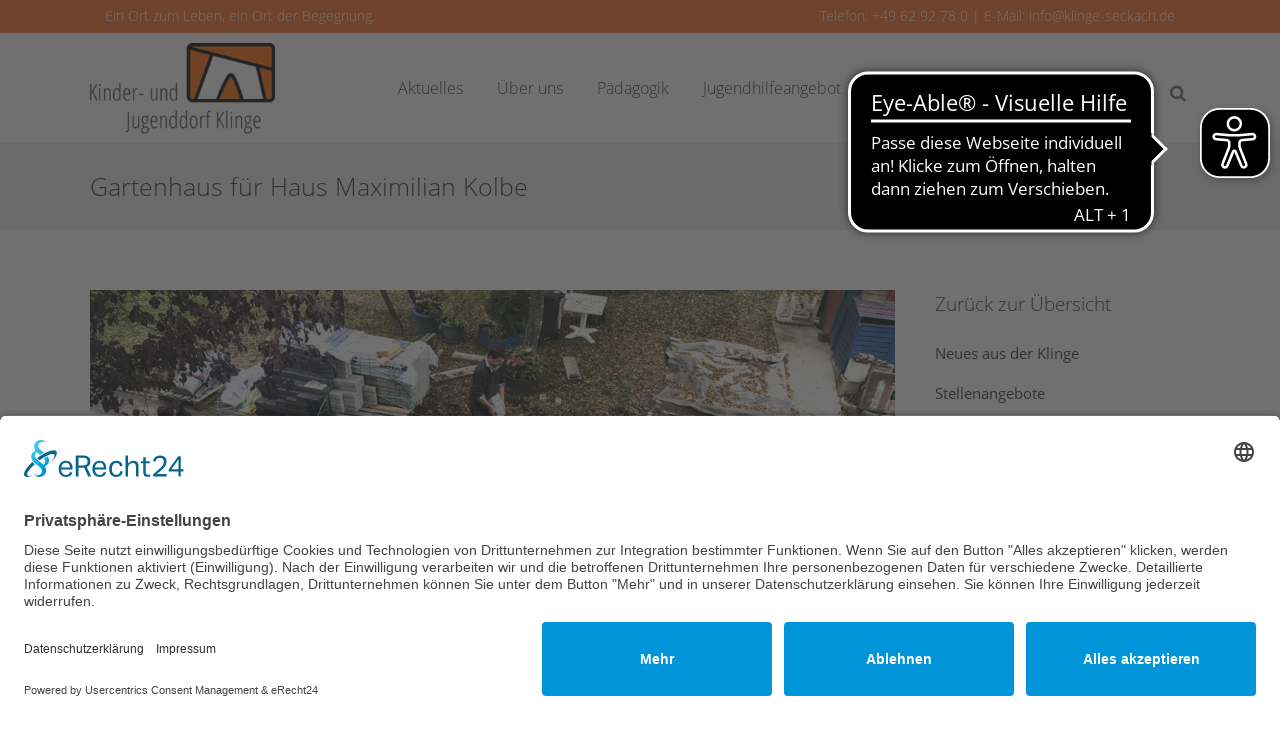

--- FILE ---
content_type: text/html; charset=UTF-8
request_url: https://www.klinge-seckach.de/gartenhaus-fuer-haus-maximilian-kolbe/
body_size: 24542
content:
<!DOCTYPE html>
<html lang="de">
<head>
	<meta charset="UTF-8" />
	
				<meta name="viewport" content="width=device-width,initial-scale=1,user-scalable=no">
		
                            <meta name="description" content="Jugendhilfeeinrichtung in Seckach (Neckar-Odenwald-Kreis) mit 146 Plätzen in 18 Hausgemeinschaften und Familiengruppen sowie 21 Plätzen in drei Wohngruppen für Jugendliche in Mosbach und Heidelberg.">
            
                            <meta name="keywords" content="Jugendhilfeeinrichtung, Seckach, Neckar-Odenwald-Kreis, Hausgemeinschaften, Familiengruppen, Wohngruppen, Jugendliche, Ferien- und Tagungshäuser, Wanderwege, Spiellandschaft, Freizeiteinrichtungen, Ausflugsziel, Sonderpädagogischer Dienst, Schule, Kinderheim, Pädagogik">
                        <link rel="shortcut icon" type="image/x-icon" href="https://www.klinge-seckach.de/wp-content/uploads/2015/03/klinge_fav.png">
            <link rel="apple-touch-icon" href="https://www.klinge-seckach.de/wp-content/uploads/2015/03/klinge_fav.png"/>
        
	<link rel="profile" href="http://gmpg.org/xfn/11" />
	<link rel="pingback" href="https://www.klinge-seckach.de/xmlrpc.php" />

	<title>Kinder- und Jugenddorf Klinge | Gartenhaus für Haus Maximilian Kolbe</title>
<meta name='robots' content='max-image-preview:large' />
	<style>img:is([sizes="auto" i], [sizes^="auto," i]) { contain-intrinsic-size: 3000px 1500px }</style>
	<link rel='dns-prefetch' href='//www.klinge-seckach.de' />
<link rel="alternate" type="application/rss+xml" title="Kinder- und Jugenddorf Klinge &raquo; Feed" href="https://www.klinge-seckach.de/feed/" />
<script type="text/javascript">
/* <![CDATA[ */
window._wpemojiSettings = {"baseUrl":"https:\/\/s.w.org\/images\/core\/emoji\/15.0.3\/72x72\/","ext":".png","svgUrl":"https:\/\/s.w.org\/images\/core\/emoji\/15.0.3\/svg\/","svgExt":".svg","source":{"concatemoji":"https:\/\/www.klinge-seckach.de\/wp-includes\/js\/wp-emoji-release.min.js?ver=6.7.4"}};
/*! This file is auto-generated */
!function(i,n){var o,s,e;function c(e){try{var t={supportTests:e,timestamp:(new Date).valueOf()};sessionStorage.setItem(o,JSON.stringify(t))}catch(e){}}function p(e,t,n){e.clearRect(0,0,e.canvas.width,e.canvas.height),e.fillText(t,0,0);var t=new Uint32Array(e.getImageData(0,0,e.canvas.width,e.canvas.height).data),r=(e.clearRect(0,0,e.canvas.width,e.canvas.height),e.fillText(n,0,0),new Uint32Array(e.getImageData(0,0,e.canvas.width,e.canvas.height).data));return t.every(function(e,t){return e===r[t]})}function u(e,t,n){switch(t){case"flag":return n(e,"\ud83c\udff3\ufe0f\u200d\u26a7\ufe0f","\ud83c\udff3\ufe0f\u200b\u26a7\ufe0f")?!1:!n(e,"\ud83c\uddfa\ud83c\uddf3","\ud83c\uddfa\u200b\ud83c\uddf3")&&!n(e,"\ud83c\udff4\udb40\udc67\udb40\udc62\udb40\udc65\udb40\udc6e\udb40\udc67\udb40\udc7f","\ud83c\udff4\u200b\udb40\udc67\u200b\udb40\udc62\u200b\udb40\udc65\u200b\udb40\udc6e\u200b\udb40\udc67\u200b\udb40\udc7f");case"emoji":return!n(e,"\ud83d\udc26\u200d\u2b1b","\ud83d\udc26\u200b\u2b1b")}return!1}function f(e,t,n){var r="undefined"!=typeof WorkerGlobalScope&&self instanceof WorkerGlobalScope?new OffscreenCanvas(300,150):i.createElement("canvas"),a=r.getContext("2d",{willReadFrequently:!0}),o=(a.textBaseline="top",a.font="600 32px Arial",{});return e.forEach(function(e){o[e]=t(a,e,n)}),o}function t(e){var t=i.createElement("script");t.src=e,t.defer=!0,i.head.appendChild(t)}"undefined"!=typeof Promise&&(o="wpEmojiSettingsSupports",s=["flag","emoji"],n.supports={everything:!0,everythingExceptFlag:!0},e=new Promise(function(e){i.addEventListener("DOMContentLoaded",e,{once:!0})}),new Promise(function(t){var n=function(){try{var e=JSON.parse(sessionStorage.getItem(o));if("object"==typeof e&&"number"==typeof e.timestamp&&(new Date).valueOf()<e.timestamp+604800&&"object"==typeof e.supportTests)return e.supportTests}catch(e){}return null}();if(!n){if("undefined"!=typeof Worker&&"undefined"!=typeof OffscreenCanvas&&"undefined"!=typeof URL&&URL.createObjectURL&&"undefined"!=typeof Blob)try{var e="postMessage("+f.toString()+"("+[JSON.stringify(s),u.toString(),p.toString()].join(",")+"));",r=new Blob([e],{type:"text/javascript"}),a=new Worker(URL.createObjectURL(r),{name:"wpTestEmojiSupports"});return void(a.onmessage=function(e){c(n=e.data),a.terminate(),t(n)})}catch(e){}c(n=f(s,u,p))}t(n)}).then(function(e){for(var t in e)n.supports[t]=e[t],n.supports.everything=n.supports.everything&&n.supports[t],"flag"!==t&&(n.supports.everythingExceptFlag=n.supports.everythingExceptFlag&&n.supports[t]);n.supports.everythingExceptFlag=n.supports.everythingExceptFlag&&!n.supports.flag,n.DOMReady=!1,n.readyCallback=function(){n.DOMReady=!0}}).then(function(){return e}).then(function(){var e;n.supports.everything||(n.readyCallback(),(e=n.source||{}).concatemoji?t(e.concatemoji):e.wpemoji&&e.twemoji&&(t(e.twemoji),t(e.wpemoji)))}))}((window,document),window._wpemojiSettings);
/* ]]> */
</script>
<link rel='stylesheet' id='layerslider-css' href='https://www.klinge-seckach.de/wp-content/plugins/LayerSlider25/assets/static/layerslider/css/layerslider.css?ver=7.14.0' type='text/css' media='all' />
<style id='wp-emoji-styles-inline-css' type='text/css'>

	img.wp-smiley, img.emoji {
		display: inline !important;
		border: none !important;
		box-shadow: none !important;
		height: 1em !important;
		width: 1em !important;
		margin: 0 0.07em !important;
		vertical-align: -0.1em !important;
		background: none !important;
		padding: 0 !important;
	}
</style>
<link rel='stylesheet' id='wp-block-library-css' href='https://www.klinge-seckach.de/wp-includes/css/dist/block-library/style.min.css?ver=6.7.4' type='text/css' media='all' />
<style id='classic-theme-styles-inline-css' type='text/css'>
/*! This file is auto-generated */
.wp-block-button__link{color:#fff;background-color:#32373c;border-radius:9999px;box-shadow:none;text-decoration:none;padding:calc(.667em + 2px) calc(1.333em + 2px);font-size:1.125em}.wp-block-file__button{background:#32373c;color:#fff;text-decoration:none}
</style>
<style id='global-styles-inline-css' type='text/css'>
:root{--wp--preset--aspect-ratio--square: 1;--wp--preset--aspect-ratio--4-3: 4/3;--wp--preset--aspect-ratio--3-4: 3/4;--wp--preset--aspect-ratio--3-2: 3/2;--wp--preset--aspect-ratio--2-3: 2/3;--wp--preset--aspect-ratio--16-9: 16/9;--wp--preset--aspect-ratio--9-16: 9/16;--wp--preset--color--black: #000000;--wp--preset--color--cyan-bluish-gray: #abb8c3;--wp--preset--color--white: #ffffff;--wp--preset--color--pale-pink: #f78da7;--wp--preset--color--vivid-red: #cf2e2e;--wp--preset--color--luminous-vivid-orange: #ff6900;--wp--preset--color--luminous-vivid-amber: #fcb900;--wp--preset--color--light-green-cyan: #7bdcb5;--wp--preset--color--vivid-green-cyan: #00d084;--wp--preset--color--pale-cyan-blue: #8ed1fc;--wp--preset--color--vivid-cyan-blue: #0693e3;--wp--preset--color--vivid-purple: #9b51e0;--wp--preset--gradient--vivid-cyan-blue-to-vivid-purple: linear-gradient(135deg,rgba(6,147,227,1) 0%,rgb(155,81,224) 100%);--wp--preset--gradient--light-green-cyan-to-vivid-green-cyan: linear-gradient(135deg,rgb(122,220,180) 0%,rgb(0,208,130) 100%);--wp--preset--gradient--luminous-vivid-amber-to-luminous-vivid-orange: linear-gradient(135deg,rgba(252,185,0,1) 0%,rgba(255,105,0,1) 100%);--wp--preset--gradient--luminous-vivid-orange-to-vivid-red: linear-gradient(135deg,rgba(255,105,0,1) 0%,rgb(207,46,46) 100%);--wp--preset--gradient--very-light-gray-to-cyan-bluish-gray: linear-gradient(135deg,rgb(238,238,238) 0%,rgb(169,184,195) 100%);--wp--preset--gradient--cool-to-warm-spectrum: linear-gradient(135deg,rgb(74,234,220) 0%,rgb(151,120,209) 20%,rgb(207,42,186) 40%,rgb(238,44,130) 60%,rgb(251,105,98) 80%,rgb(254,248,76) 100%);--wp--preset--gradient--blush-light-purple: linear-gradient(135deg,rgb(255,206,236) 0%,rgb(152,150,240) 100%);--wp--preset--gradient--blush-bordeaux: linear-gradient(135deg,rgb(254,205,165) 0%,rgb(254,45,45) 50%,rgb(107,0,62) 100%);--wp--preset--gradient--luminous-dusk: linear-gradient(135deg,rgb(255,203,112) 0%,rgb(199,81,192) 50%,rgb(65,88,208) 100%);--wp--preset--gradient--pale-ocean: linear-gradient(135deg,rgb(255,245,203) 0%,rgb(182,227,212) 50%,rgb(51,167,181) 100%);--wp--preset--gradient--electric-grass: linear-gradient(135deg,rgb(202,248,128) 0%,rgb(113,206,126) 100%);--wp--preset--gradient--midnight: linear-gradient(135deg,rgb(2,3,129) 0%,rgb(40,116,252) 100%);--wp--preset--font-size--small: 13px;--wp--preset--font-size--medium: 20px;--wp--preset--font-size--large: 36px;--wp--preset--font-size--x-large: 42px;--wp--preset--spacing--20: 0.44rem;--wp--preset--spacing--30: 0.67rem;--wp--preset--spacing--40: 1rem;--wp--preset--spacing--50: 1.5rem;--wp--preset--spacing--60: 2.25rem;--wp--preset--spacing--70: 3.38rem;--wp--preset--spacing--80: 5.06rem;--wp--preset--shadow--natural: 6px 6px 9px rgba(0, 0, 0, 0.2);--wp--preset--shadow--deep: 12px 12px 50px rgba(0, 0, 0, 0.4);--wp--preset--shadow--sharp: 6px 6px 0px rgba(0, 0, 0, 0.2);--wp--preset--shadow--outlined: 6px 6px 0px -3px rgba(255, 255, 255, 1), 6px 6px rgba(0, 0, 0, 1);--wp--preset--shadow--crisp: 6px 6px 0px rgba(0, 0, 0, 1);}:where(.is-layout-flex){gap: 0.5em;}:where(.is-layout-grid){gap: 0.5em;}body .is-layout-flex{display: flex;}.is-layout-flex{flex-wrap: wrap;align-items: center;}.is-layout-flex > :is(*, div){margin: 0;}body .is-layout-grid{display: grid;}.is-layout-grid > :is(*, div){margin: 0;}:where(.wp-block-columns.is-layout-flex){gap: 2em;}:where(.wp-block-columns.is-layout-grid){gap: 2em;}:where(.wp-block-post-template.is-layout-flex){gap: 1.25em;}:where(.wp-block-post-template.is-layout-grid){gap: 1.25em;}.has-black-color{color: var(--wp--preset--color--black) !important;}.has-cyan-bluish-gray-color{color: var(--wp--preset--color--cyan-bluish-gray) !important;}.has-white-color{color: var(--wp--preset--color--white) !important;}.has-pale-pink-color{color: var(--wp--preset--color--pale-pink) !important;}.has-vivid-red-color{color: var(--wp--preset--color--vivid-red) !important;}.has-luminous-vivid-orange-color{color: var(--wp--preset--color--luminous-vivid-orange) !important;}.has-luminous-vivid-amber-color{color: var(--wp--preset--color--luminous-vivid-amber) !important;}.has-light-green-cyan-color{color: var(--wp--preset--color--light-green-cyan) !important;}.has-vivid-green-cyan-color{color: var(--wp--preset--color--vivid-green-cyan) !important;}.has-pale-cyan-blue-color{color: var(--wp--preset--color--pale-cyan-blue) !important;}.has-vivid-cyan-blue-color{color: var(--wp--preset--color--vivid-cyan-blue) !important;}.has-vivid-purple-color{color: var(--wp--preset--color--vivid-purple) !important;}.has-black-background-color{background-color: var(--wp--preset--color--black) !important;}.has-cyan-bluish-gray-background-color{background-color: var(--wp--preset--color--cyan-bluish-gray) !important;}.has-white-background-color{background-color: var(--wp--preset--color--white) !important;}.has-pale-pink-background-color{background-color: var(--wp--preset--color--pale-pink) !important;}.has-vivid-red-background-color{background-color: var(--wp--preset--color--vivid-red) !important;}.has-luminous-vivid-orange-background-color{background-color: var(--wp--preset--color--luminous-vivid-orange) !important;}.has-luminous-vivid-amber-background-color{background-color: var(--wp--preset--color--luminous-vivid-amber) !important;}.has-light-green-cyan-background-color{background-color: var(--wp--preset--color--light-green-cyan) !important;}.has-vivid-green-cyan-background-color{background-color: var(--wp--preset--color--vivid-green-cyan) !important;}.has-pale-cyan-blue-background-color{background-color: var(--wp--preset--color--pale-cyan-blue) !important;}.has-vivid-cyan-blue-background-color{background-color: var(--wp--preset--color--vivid-cyan-blue) !important;}.has-vivid-purple-background-color{background-color: var(--wp--preset--color--vivid-purple) !important;}.has-black-border-color{border-color: var(--wp--preset--color--black) !important;}.has-cyan-bluish-gray-border-color{border-color: var(--wp--preset--color--cyan-bluish-gray) !important;}.has-white-border-color{border-color: var(--wp--preset--color--white) !important;}.has-pale-pink-border-color{border-color: var(--wp--preset--color--pale-pink) !important;}.has-vivid-red-border-color{border-color: var(--wp--preset--color--vivid-red) !important;}.has-luminous-vivid-orange-border-color{border-color: var(--wp--preset--color--luminous-vivid-orange) !important;}.has-luminous-vivid-amber-border-color{border-color: var(--wp--preset--color--luminous-vivid-amber) !important;}.has-light-green-cyan-border-color{border-color: var(--wp--preset--color--light-green-cyan) !important;}.has-vivid-green-cyan-border-color{border-color: var(--wp--preset--color--vivid-green-cyan) !important;}.has-pale-cyan-blue-border-color{border-color: var(--wp--preset--color--pale-cyan-blue) !important;}.has-vivid-cyan-blue-border-color{border-color: var(--wp--preset--color--vivid-cyan-blue) !important;}.has-vivid-purple-border-color{border-color: var(--wp--preset--color--vivid-purple) !important;}.has-vivid-cyan-blue-to-vivid-purple-gradient-background{background: var(--wp--preset--gradient--vivid-cyan-blue-to-vivid-purple) !important;}.has-light-green-cyan-to-vivid-green-cyan-gradient-background{background: var(--wp--preset--gradient--light-green-cyan-to-vivid-green-cyan) !important;}.has-luminous-vivid-amber-to-luminous-vivid-orange-gradient-background{background: var(--wp--preset--gradient--luminous-vivid-amber-to-luminous-vivid-orange) !important;}.has-luminous-vivid-orange-to-vivid-red-gradient-background{background: var(--wp--preset--gradient--luminous-vivid-orange-to-vivid-red) !important;}.has-very-light-gray-to-cyan-bluish-gray-gradient-background{background: var(--wp--preset--gradient--very-light-gray-to-cyan-bluish-gray) !important;}.has-cool-to-warm-spectrum-gradient-background{background: var(--wp--preset--gradient--cool-to-warm-spectrum) !important;}.has-blush-light-purple-gradient-background{background: var(--wp--preset--gradient--blush-light-purple) !important;}.has-blush-bordeaux-gradient-background{background: var(--wp--preset--gradient--blush-bordeaux) !important;}.has-luminous-dusk-gradient-background{background: var(--wp--preset--gradient--luminous-dusk) !important;}.has-pale-ocean-gradient-background{background: var(--wp--preset--gradient--pale-ocean) !important;}.has-electric-grass-gradient-background{background: var(--wp--preset--gradient--electric-grass) !important;}.has-midnight-gradient-background{background: var(--wp--preset--gradient--midnight) !important;}.has-small-font-size{font-size: var(--wp--preset--font-size--small) !important;}.has-medium-font-size{font-size: var(--wp--preset--font-size--medium) !important;}.has-large-font-size{font-size: var(--wp--preset--font-size--large) !important;}.has-x-large-font-size{font-size: var(--wp--preset--font-size--x-large) !important;}
:where(.wp-block-post-template.is-layout-flex){gap: 1.25em;}:where(.wp-block-post-template.is-layout-grid){gap: 1.25em;}
:where(.wp-block-columns.is-layout-flex){gap: 2em;}:where(.wp-block-columns.is-layout-grid){gap: 2em;}
:root :where(.wp-block-pullquote){font-size: 1.5em;line-height: 1.6;}
</style>
<link rel='stylesheet' id='contact-form-7-css' href='https://www.klinge-seckach.de/wp-content/plugins/contact-form-7/includes/css/styles.css?ver=6.0.3' type='text/css' media='all' />
<link rel='stylesheet' id='give-styles-css' href='https://www.klinge-seckach.de/wp-content/plugins/give/assets/dist/css/give.css?ver=3.19.4' type='text/css' media='all' />
<link rel='stylesheet' id='give-donation-summary-style-frontend-css' href='https://www.klinge-seckach.de/wp-content/plugins/give/assets/dist/css/give-donation-summary.css?ver=3.19.4' type='text/css' media='all' />
<link rel='stylesheet' id='mediaelement-css' href='https://www.klinge-seckach.de/wp-includes/js/mediaelement/mediaelementplayer-legacy.min.css?ver=4.2.17' type='text/css' media='all' />
<link rel='stylesheet' id='wp-mediaelement-css' href='https://www.klinge-seckach.de/wp-includes/js/mediaelement/wp-mediaelement.min.css?ver=6.7.4' type='text/css' media='all' />
<link rel='stylesheet' id='bridge-default-style-css' href='https://www.klinge-seckach.de/wp-content/themes/bridge/style.css?ver=6.7.4' type='text/css' media='all' />
<link rel='stylesheet' id='bridge-qode-font_awesome-css' href='https://www.klinge-seckach.de/wp-content/themes/bridge/css/font-awesome/css/font-awesome.min.css?ver=6.7.4' type='text/css' media='all' />
<link rel='stylesheet' id='bridge-qode-font_elegant-css' href='https://www.klinge-seckach.de/wp-content/themes/bridge/css/elegant-icons/style.min.css?ver=6.7.4' type='text/css' media='all' />
<link rel='stylesheet' id='bridge-qode-linea_icons-css' href='https://www.klinge-seckach.de/wp-content/themes/bridge/css/linea-icons/style.css?ver=6.7.4' type='text/css' media='all' />
<link rel='stylesheet' id='bridge-qode-dripicons-css' href='https://www.klinge-seckach.de/wp-content/themes/bridge/css/dripicons/dripicons.css?ver=6.7.4' type='text/css' media='all' />
<link rel='stylesheet' id='bridge-qode-kiko-css' href='https://www.klinge-seckach.de/wp-content/themes/bridge/css/kiko/kiko-all.css?ver=6.7.4' type='text/css' media='all' />
<link rel='stylesheet' id='bridge-qode-font_awesome_5-css' href='https://www.klinge-seckach.de/wp-content/themes/bridge/css/font-awesome-5/css/font-awesome-5.min.css?ver=6.7.4' type='text/css' media='all' />
<link rel='stylesheet' id='bridge-stylesheet-css' href='https://www.klinge-seckach.de/wp-content/themes/bridge/css/stylesheet.min.css?ver=6.7.4' type='text/css' media='all' />
<style id='bridge-stylesheet-inline-css' type='text/css'>
   .postid-22177.disabled_footer_top .footer_top_holder, .postid-22177.disabled_footer_bottom .footer_bottom_holder { display: none;}


</style>
<link rel='stylesheet' id='bridge-print-css' href='https://www.klinge-seckach.de/wp-content/themes/bridge/css/print.css?ver=6.7.4' type='text/css' media='all' />
<link rel='stylesheet' id='bridge-style-dynamic-css' href='https://www.klinge-seckach.de/wp-content/themes/bridge/css/style_dynamic.css?ver=1739197034' type='text/css' media='all' />
<link rel='stylesheet' id='bridge-responsive-css' href='https://www.klinge-seckach.de/wp-content/themes/bridge/css/responsive.min.css?ver=6.7.4' type='text/css' media='all' />
<link rel='stylesheet' id='bridge-style-dynamic-responsive-css' href='https://www.klinge-seckach.de/wp-content/themes/bridge/css/style_dynamic_responsive.css?ver=1739197034' type='text/css' media='all' />
<style id='bridge-style-dynamic-responsive-inline-css' type='text/css'>
#mailpoet_form_1 form.mailpoet_form {
  padding: 0px !important;
}
 
.mailpoet_submit{
  padding: 0px 23px 0px 23px !important;
}

.mailpoet_text {
  padding: 15px !important;
}

.q_message .message_text {
    display: table;
    height: 100%;
    font-weight: 700 !important;
    font-size: 18px;
    text-transform: uppercase;
    letter-spacing: 0px;
}

.scontainer {
  position: relative;
  overflow: hidden;
  width: 100%;
  padding-top: 56.25%; /* 16:9 Aspect Ratio (divide 9 by 16 = 0.5625) */
}

/* Then style the iframe to fit in the container div with full height and width */
.responsive-iframe {
  position: absolute;
  top: 0;
  left: 0;
  bottom: 0;
  right: 0;
  width: 100%;
  height: 100%;
}


.pea_cook_wrapper p {
    bottom: 30px;
    font-family: inherit;
    font-size: 11px;
    margin: 0;
    font-weight: 400 !important;
    color: #ccc !important;
}

.latest_post_two_holder .latest_post_two_info {
    padding: 28px 33px 38px;
    border-top: 1px solid #eaeaea;
    display: none !important;
}

.blog_holder article.format-quote p a, .blog_holder article.format-link p a, .blog_holder article.format-quote .post_text .quote_author {
  color: #525252;
}
.projects_holder article .portfolio_description {
  padding-left: 25px;
  padding-right: 25px;
}
nav.main_menu > ul > li.active > a, header.sticky nav.main_menu > ul > li.active > a {
  background-color: #eeeeee;
}
.q_icon_with_title.square .icon_holder .fa-stack, .box_holder_icon_inner.square .fa-stack {
  -webkit-border-radius: 0px;
  -moz-border-radius: 0px;
  border-radius: 0px;
}
.q_icon_with_title .icon_text_holder .icon_title {
  margin: 0 0 0.7em;
}
.service_table_inner li {
  border-bottom: 1px solid #e9e9e9;
}
.service_table_title_holder i {
  padding: 5px 0 0 0;
}

.wpb_single_image .vc_single_image-wrapper.vc_box_rounded, .wpb_single_image .vc_single_image-wrapper.vc_box_rounded img {
  border-radius: 10px;
  -webkit-box-shadow: none;
  box-shadow: none;
}

.q_icon_with_title.square .icon_holder .fa-stack, .box_holder_icon_inner.square .fa-stack {
  -webkit-border-radius: 0px;
  -moz-border-radius: 0px;
  border-radius: 10px;
}

.small{
font-size:14px !important
}

.title h1 {
  color: #303030;
  padding: 0;
  text-transform: none;
  letter-spacing: 0px !important;
  font-weight: 600;
}

.title h1 {
    color: #303030;
    padding: 0;
    letter-spacing: 0px !important;
    font-weight: 600;
}

/* JO ADMIN */

body {
	-webkit-font-smoothing: antialiased;
	-moz-osx-font-smoothing: grayscale;
}

a:hover{
 -webkit-transition: all 0.2s ease-in-out;
    -moz-transition: all 0.2s ease-in-out;
    -o-transition: all 0.2s ease-in-out;
    transition: all 0.2s ease-in-out;
}

.filter_holder ul li span {
    font-weight: 400;
}

#flowpaper-logo-bottom, .flowpaper-logo-bg {
display:none !important;
}

strong, bold, b {
font-weight:600 !important;
}

.qode-accordion-holder .qode-title-holder {
    background-color: #eee;
    border-bottom: 1px solid #f4f4f4;
}

.wysija-submit {
color: #ffffff;
    font-family: 'Open Sans', sans-serif;
    font-size: 15px;
    line-height: 55px;
    height: 55px;
    font-style: normal;
    font-weight: 400;
    background-color: #000000;
    border-radius: 4px;
    -moz-border-radius: 4px;
    -webkit-border-radius: 4px;
    letter-spacing: 0px;
    text-transform: none;
    border-width: 0px;
    padding-left: 33px;
    padding-right: 33px;
}

.wysija-submit:hover {
background-color: #c20015;
}

/*--- 2 Column Form Styles Start ---*/

#left {
    width: 47%;
    float: left;
    margin-right:6%;
}
 
#right {
    width: 47%;
    float: left;
}
 
/*
.clearfix:after {
    content:"\0020";
    display:block;
    height:0;
    clear:both;
    visibility:hidden;
    overflow:hidden;
    margin-bottom:10px;
}
*/
 
.clearfix {
    display:block;
}

#eins {
    width: 21%;
    float: left;
    margin-right:6%;
}
 
#zwei {
    width: 20%;
    float: left;
margin-right:6%;
}

#drei {
    width: 47%;
    float: left;
}

/*--- 2 Column Form Styles End ---*/

.blog_slider_holder .blog_slider.simple_slider .blog_text_holder_inner2 {
    position: relative;
    width: 50%;
    margin: 0 auto;
    padding: 8%;
    border: 1px solid #fafafa;
    background-color: rgba(255,255,255,.8);
}

input.mailpoet_text {
padding: 10px;
margin-bottom: 30px;
}

.mailpoet_submit, .give-btn {
    background-color: #ff6a21;
    border-width: 0px;
    color: #ffffff;
    font-family: Open Sans;
    font-size: 13px;
    font-style: normal;
    font-weight: 400;
    letter-spacing: 0px;
    text-transform: none;
    height: 35px;
    line-height: 35px;
    -webkit-border-radius: 50px;
padding: 0 23px;
}

.mailpoet_submit:hover, .give-btn:hover, .cf7_custom_style_1 input.wpcf7-form-control.wpcf7-submit:hover, .cf7_custom_style_1 input.wpcf7-form-control.wpcf7-submit:not([disabled]):hover {
    background-color: #797e81 !important;
}



.give-progress-bar {
    height: 20px;
    position: relative;
    background: #797e81 !important;
    border-radius: 25px;
    overflow: hidden;
}

.tablepress tfoot th, .tablepress thead th {
    background-color: #eee !important;
    font-weight: 400 !important;
    vertical-align: middle;
}

#mailpoet_form_1 .mailpoet_segment_label, #mailpoet_form_1 .mailpoet_text_label, #mailpoet_form_1 .mailpoet_textarea_label, #mailpoet_form_1 .mailpoet_select_label, #mailpoet_form_1 .mailpoet_radio_label, #mailpoet_form_1 .mailpoet_checkbox_label, #mailpoet_form_1 .mailpoet_list_label, #mailpoet_form_1 .mailpoet_date_label {
    display: block;
    font-weight: 400 !important;
}

#give-recurring-form h3.give-section-break, #give-recurring-form h4.give-section-break, #give-recurring-form legend, form.give-form h3.give-section-break, form.give-form h4.give-section-break, form.give-form legend, form[id*=give-form] h3.give-section-break, form[id*=give-form] h4.give-section-break, form[id*=give-form] legend {
    font-size: 1.15em;
    font-weight: 400;
    margin: 10px 0 15px;
    padding: 0 0 5px;
    border-bottom: 1px solid rgba(0,0,0,.1);
    width: 100%;
}

.give-form-title {
font-size: 25px !important;
line-height: 28px !important;
}

.q_list.circle ul>li, .q_list.number ul>li {
    position: relative;
    font-weight: 300;
    margin: 0 0 8px;
    padding: 0 0 0 22px;
    color: #303030;
}

.gallery_holder ul li .gallery_hover {
    background-color: #000;
    background-color: rgba(0,0,0,.5);
}

.tablepress .odd td {
    background-color: transparent !important;
}

.tablepress .even td {
    background-color: transparent !important;
}



/* SCREEN */

@media only screen and (max-width: 1300px) {
header:not(.with_hover_bg_color) nav.main_menu>ul>li>a>span:not(.plus){
    font-size: 13px!important;
}
}
@media only screen and (max-width: 1200px) {
header:not(.with_hover_bg_color) nav.main_menu>ul>li>a>span:not(.plus){
    font-size: 10px!important;
}
}
@media only screen and (max-width: 1020px) {
header:not(.with_hover_bg_color) nav.main_menu>ul>li>a>span:not(.plus){
    font-size: 9px!important;
}
}


@media only screen and (max-width: 1600px) {
    .breadcrumbs{
        margin-top:60px!important;
    }
  }
@media only screen and (max-width: 1100px) {
    .breadcrumbs{
        margin-top:0px!important;
    }
  }
@media only screen and (max-width: 700px) {
    .breadcrumbs{
        margin-top:30px!important;
   ; }
  }


@media only screen and (max-width: 1000px) {
.qbutton.big_large_full_width{
    font-size: 14px!important;
}
}
@media only screen and (max-width: 500px) {
.qbutton.big_large_full_width{
    font-size: 12px!important;
}
}

/* SCREEN END */


/* open-sans-300 - latin */
@font-face {
  font-display: swap; /* Check https://developer.mozilla.org/en-US/docs/Web/CSS/@font-face/font-display for other options. */
  font-family: 'Open Sans';
  font-style: normal;
  font-weight: 300;
  src: url('https://www.klinge-seckach.de/wp-content/uploads/fonts/open-sans-v40-latin-300.woff2') format('woff2'); /* Chrome 36+, Opera 23+, Firefox 39+, Safari 12+, iOS 10+ */
}

/* open-sans-300italic - latin */
@font-face {
  font-display: swap; /* Check https://developer.mozilla.org/en-US/docs/Web/CSS/@font-face/font-display for other options. */
  font-family: 'Open Sans';
  font-style: italic;
  font-weight: 300;
  src: url('https://www.klinge-seckach.de/wp-content/uploads/fonts/open-sans-v40-latin-300italic.woff2') format('woff2'); /* Chrome 36+, Opera 23+, Firefox 39+, Safari 12+, iOS 10+ */
}

/* open-sans-regular - latin */
@font-face {
  font-display: swap; /* Check https://developer.mozilla.org/en-US/docs/Web/CSS/@font-face/font-display for other options. */
  font-family: 'Open Sans';
  font-style: normal;
  font-weight: 400;
  src: url('https://www.klinge-seckach.de/wp-content/uploads/fonts/open-sans-v40-latin-regular.woff2') format('woff2'); /* Chrome 36+, Opera 23+, Firefox 39+, Safari 12+, iOS 10+ */
}

/* open-sans-italic - latin */
@font-face {
  font-display: swap; /* Check https://developer.mozilla.org/en-US/docs/Web/CSS/@font-face/font-display for other options. */
  font-family: 'Open Sans';
  font-style: italic;
  font-weight: 400;
  src: url('https://www.klinge-seckach.de/wp-content/uploads/fonts/open-sans-v40-latin-italic.woff2') format('woff2'); /* Chrome 36+, Opera 23+, Firefox 39+, Safari 12+, iOS 10+ */
}

/* open-sans-500 - latin */
@font-face {
  font-display: swap; /* Check https://developer.mozilla.org/en-US/docs/Web/CSS/@font-face/font-display for other options. */
  font-family: 'Open Sans';
  font-style: normal;
  font-weight: 500;
  src: url('https://www.klinge-seckach.de/wp-content/uploads/fonts/open-sans-v40-latin-500.woff2') format('woff2'); /* Chrome 36+, Opera 23+, Firefox 39+, Safari 12+, iOS 10+ */
}

/* open-sans-500italic - latin */
@font-face {
  font-display: swap; /* Check https://developer.mozilla.org/en-US/docs/Web/CSS/@font-face/font-display for other options. */
  font-family: 'Open Sans';
  font-style: italic;
  font-weight: 500;
  src: url('https://www.klinge-seckach.de/wp-content/uploads/fonts/open-sans-v40-latin-500italic.woff2') format('woff2'); /* Chrome 36+, Opera 23+, Firefox 39+, Safari 12+, iOS 10+ */
}

/* open-sans-600 - latin */
@font-face {
  font-display: swap; /* Check https://developer.mozilla.org/en-US/docs/Web/CSS/@font-face/font-display for other options. */
  font-family: 'Open Sans';
  font-style: normal;
  font-weight: 600;
  src: url('https://www.klinge-seckach.de/wp-content/uploads/fonts/open-sans-v40-latin-600.woff2') format('woff2'); /* Chrome 36+, Opera 23+, Firefox 39+, Safari 12+, iOS 10+ */
}

/* open-sans-600italic - latin */
@font-face {
  font-display: swap; /* Check https://developer.mozilla.org/en-US/docs/Web/CSS/@font-face/font-display for other options. */
  font-family: 'Open Sans';
  font-style: italic;
  font-weight: 600;
  src: url('https://www.klinge-seckach.de/wp-content/uploads/fonts/open-sans-v40-latin-600italic.woff2') format('woff2'); /* Chrome 36+, Opera 23+, Firefox 39+, Safari 12+, iOS 10+ */
}

/* open-sans-700 - latin */
@font-face {
  font-display: swap; /* Check https://developer.mozilla.org/en-US/docs/Web/CSS/@font-face/font-display for other options. */
  font-family: 'Open Sans';
  font-style: normal;
  font-weight: 700;
  src: url('https://www.klinge-seckach.de/wp-content/uploads/fonts/open-sans-v40-latin-700.woff2') format('woff2'); /* Chrome 36+, Opera 23+, Firefox 39+, Safari 12+, iOS 10+ */
}

/* open-sans-700italic - latin */
@font-face {
  font-display: swap; /* Check https://developer.mozilla.org/en-US/docs/Web/CSS/@font-face/font-display for other options. */
  font-family: 'Open Sans';
  font-style: italic;
  font-weight: 700;
  src: url('https://www.klinge-seckach.de/wp-content/uploads/fonts/open-sans-v40-latin-700italic.woff2') format('woff2'); /* Chrome 36+, Opera 23+, Firefox 39+, Safari 12+, iOS 10+ */
}

/* open-sans-800 - latin */
@font-face {
  font-display: swap; /* Check https://developer.mozilla.org/en-US/docs/Web/CSS/@font-face/font-display for other options. */
  font-family: 'Open Sans';
  font-style: normal;
  font-weight: 800;
  src: url('https://www.klinge-seckach.de/wp-content/uploads/fonts/open-sans-v40-latin-800.woff2') format('woff2'); /* Chrome 36+, Opera 23+, Firefox 39+, Safari 12+, iOS 10+ */
}

/* open-sans-800italic - latin */
@font-face {
  font-display: swap; /* Check https://developer.mozilla.org/en-US/docs/Web/CSS/@font-face/font-display for other options. */
  font-family: 'Open Sans';
  font-style: italic;
  font-weight: 800;
  src: url('https://www.klinge-seckach.de/wp-content/uploads/fonts/open-sans-v40-latin-800italic.woff2') format('woff2'); /* Chrome 36+, Opera 23+, Firefox 39+, Safari 12+, iOS 10+ */
}


</style>
<link rel='stylesheet' id='js_composer_front-css' href='https://www.klinge-seckach.de/wp-content/plugins/js_composer25/assets/css/js_composer.min.css?ver=8.0' type='text/css' media='all' />
<link rel='stylesheet' id='bridge-core-dashboard-style-css' href='https://www.klinge-seckach.de/wp-content/plugins/bridge-core/modules/core-dashboard/assets/css/core-dashboard.min.css?ver=6.7.4' type='text/css' media='all' />
<link rel='stylesheet' id='tablepress-default-css' href='https://www.klinge-seckach.de/wp-content/plugins/tablepress/css/build/default.css?ver=3.0.3' type='text/css' media='all' />
<link rel='stylesheet' id='childstyle-css' href='https://www.klinge-seckach.de/wp-content/themes/bridge-child/style.css?ver=6.7.4' type='text/css' media='all' />
<script type="text/javascript" src="https://www.klinge-seckach.de/wp-includes/js/jquery/jquery.min.js?ver=3.7.1" id="jquery-core-js"></script>
<script type="text/javascript" src="https://www.klinge-seckach.de/wp-includes/js/jquery/jquery-migrate.min.js?ver=3.4.1" id="jquery-migrate-js"></script>
<script type="text/javascript" id="layerslider-utils-js-extra">
/* <![CDATA[ */
var LS_Meta = {"v":"7.14.0","fixGSAP":"1"};
/* ]]> */
</script>
<script type="text/javascript" src="https://www.klinge-seckach.de/wp-content/plugins/LayerSlider25/assets/static/layerslider/js/layerslider.utils.js?ver=7.14.0" id="layerslider-utils-js"></script>
<script type="text/javascript" src="https://www.klinge-seckach.de/wp-content/plugins/LayerSlider25/assets/static/layerslider/js/layerslider.kreaturamedia.jquery.js?ver=7.14.0" id="layerslider-js"></script>
<script type="text/javascript" src="https://www.klinge-seckach.de/wp-content/plugins/LayerSlider25/assets/static/layerslider/js/layerslider.transitions.js?ver=7.14.0" id="layerslider-transitions-js"></script>
<script type="text/javascript" src="https://www.klinge-seckach.de/wp-includes/js/dist/hooks.min.js?ver=4d63a3d491d11ffd8ac6" id="wp-hooks-js"></script>
<script type="text/javascript" src="https://www.klinge-seckach.de/wp-includes/js/dist/i18n.min.js?ver=5e580eb46a90c2b997e6" id="wp-i18n-js"></script>
<script type="text/javascript" id="wp-i18n-js-after">
/* <![CDATA[ */
wp.i18n.setLocaleData( { 'text direction\u0004ltr': [ 'ltr' ] } );
/* ]]> */
</script>
<script type="text/javascript" id="give-js-extra">
/* <![CDATA[ */
var give_global_vars = {"ajaxurl":"https:\/\/www.klinge-seckach.de\/wp-admin\/admin-ajax.php","checkout_nonce":"cec420cccd","currency":"EUR","currency_sign":"\u20ac","currency_pos":"after","thousands_separator":",","decimal_separator":".","no_gateway":"Bitte w\u00e4hle eine Zahlungsmethode.","bad_minimum":"Der Mindestspendenbetrag f\u00fcr dieses Formular ist","bad_maximum":"Der maximale individuelle Spendenbetrag f\u00fcr dieses Formular ist","general_loading":"Wird geladen\u00a0\u2026","purchase_loading":"Bitte warten\u00a0\u2026","textForOverlayScreen":"<h3>Processing...<\/h3><p>This will only take a second!<\/p>","number_decimals":"0","is_test_mode":"","give_version":"3.19.4","magnific_options":{"main_class":"give-modal","close_on_bg_click":false},"form_translation":{"payment-mode":"Bitte Zahlungsart ausw\u00e4hlen.","give_first":"Bitte gib deinen Vornamen ein.","give_last":"Please enter your last name.","give_email":"Bitte gib eine g\u00fcltige Email-Adresse ein.","give_user_login":"Ung\u00fcltige E-Mail-Adresse oder Benutzername","give_user_pass":"Gib ein Passwort ein","give_user_pass_confirm":"Gib die Passwort-Best\u00e4tigung ein.","give_agree_to_terms":"Du musst den Gesch\u00e4ftsbedingungen zustimmen."},"confirm_email_sent_message":"Bitte rufe deine E-Mails ab und klicke auf den Link, um auf deine vollst\u00e4ndige Spendenhistorie zuzugreifen.","ajax_vars":{"ajaxurl":"https:\/\/www.klinge-seckach.de\/wp-admin\/admin-ajax.php","ajaxNonce":"0163749d1f","loading":"Wird geladen","select_option":"Bitte Option ausw\u00e4hlen","default_gateway":"paypal","permalinks":"1","number_decimals":0},"cookie_hash":"64fda6de63beadbdc632845716fcd1dc","session_nonce_cookie_name":"wp-give_session_reset_nonce_64fda6de63beadbdc632845716fcd1dc","session_cookie_name":"wp-give_session_64fda6de63beadbdc632845716fcd1dc","delete_session_nonce_cookie":"0"};
var giveApiSettings = {"root":"https:\/\/www.klinge-seckach.de\/wp-json\/give-api\/v2\/","rest_base":"give-api\/v2"};
/* ]]> */
</script>
<script type="text/javascript" id="give-js-translations">
/* <![CDATA[ */
( function( domain, translations ) {
	var localeData = translations.locale_data[ domain ] || translations.locale_data.messages;
	localeData[""].domain = domain;
	wp.i18n.setLocaleData( localeData, domain );
} )( "give", {"translation-revision-date":"2025-01-12 01:46:39+0000","generator":"GlotPress\/4.0.1","domain":"messages","locale_data":{"messages":{"":{"domain":"messages","plural-forms":"nplurals=2; plural=n != 1;","lang":"de"},"Dismiss this notice.":["Diesen Hinweis verwerfen."]}},"comment":{"reference":"assets\/dist\/js\/give.js"}} );
/* ]]> */
</script>
<script type="text/javascript" src="https://www.klinge-seckach.de/wp-content/plugins/give/assets/dist/js/give.js?ver=551bf44de7d34e92" id="give-js"></script>
<script></script><meta name="generator" content="Powered by LayerSlider 7.14.0 - Build Heros, Sliders, and Popups. Create Animations and Beautiful, Rich Web Content as Easy as Never Before on WordPress." />
<!-- LayerSlider updates and docs at: https://layerslider.com -->
<link rel="https://api.w.org/" href="https://www.klinge-seckach.de/wp-json/" /><link rel="alternate" title="JSON" type="application/json" href="https://www.klinge-seckach.de/wp-json/wp/v2/posts/22177" /><link rel="EditURI" type="application/rsd+xml" title="RSD" href="https://www.klinge-seckach.de/xmlrpc.php?rsd" />
<meta name="generator" content="WordPress 6.7.4" />
<link rel="canonical" href="https://www.klinge-seckach.de/gartenhaus-fuer-haus-maximilian-kolbe/" />
<link rel='shortlink' href='https://www.klinge-seckach.de/?p=22177' />
<link rel="alternate" title="oEmbed (JSON)" type="application/json+oembed" href="https://www.klinge-seckach.de/wp-json/oembed/1.0/embed?url=https%3A%2F%2Fwww.klinge-seckach.de%2Fgartenhaus-fuer-haus-maximilian-kolbe%2F" />
<link rel="alternate" title="oEmbed (XML)" type="text/xml+oembed" href="https://www.klinge-seckach.de/wp-json/oembed/1.0/embed?url=https%3A%2F%2Fwww.klinge-seckach.de%2Fgartenhaus-fuer-haus-maximilian-kolbe%2F&#038;format=xml" />
<script async src="https://cdn.eye-able.com/configs/www.klinge-seckach.de.js"></script>

<script async src="https://cdn.eye-able.com/public/js/eyeAble.js"></script>

<script async src="https://access.eye-able.com/configs/www.klinge-seckach.de.js"></script>
<meta name="generator" content="Give v3.19.4" />
<meta name="generator" content="Powered by WPBakery Page Builder - drag and drop page builder for WordPress."/>
<link rel="preconnect" href="//privacy-proxy.usercentrics.eu"> <link rel="preload" href="//privacy-proxy.usercentrics.eu/latest/uc-block.bundle.js" as="script">

<script id="usercentrics-cmp" async data-eu-mode="true" data-settings-id="kJEPtQKMn" src="https://app.eu.usercentrics.eu/browser-ui/latest/loader.js"></script>

<script type="application/javascript" src="https://privacy-proxy.usercentrics.eu/latest/uc-block.bundle.js"></script>

<noscript><style> .wpb_animate_when_almost_visible { opacity: 1; }</style></noscript></head>

<body class="post-template-default single single-post postid-22177 single-format-gallery bridge-core-3.3.3  qode_grid_1300 qode-child-theme-ver-1.0.0 qode-theme-ver-30.8.4 qode-theme-bridge qode_header_in_grid wpb-js-composer js-comp-ver-8.0 vc_responsive" itemscope itemtype="http://schema.org/WebPage">




	<div class="ajax_loader"><div class="ajax_loader_1"><div class="five_rotating_circles"><div class="spinner-container container1"><div class="circle1"></div><div class="circle2"></div><div class="circle3"></div><div class="circle4"></div></div><div class="spinner-container container2"><div class="circle1"></div><div class="circle2"></div><div class="circle3"></div><div class="circle4"></div></div><div class="spinner-container container3"><div class="circle1"></div><div class="circle2"></div><div class="circle3"></div><div class="circle4"></div></div></div></div></div>
	
<div class="wrapper">
	<div class="wrapper_inner">

    
		<!-- Google Analytics start -->
				<!-- Google Analytics end -->

		
	<header class=" has_top scroll_top  stick scrolled_not_transparent with_hover_bg_color page_header">
	<div class="header_inner clearfix">
		<form role="search" id="searchform" action="https://www.klinge-seckach.de/" class="qode_search_form" method="get">
        <div class="container">
        <div class="container_inner clearfix">
            
            <i class="qode_icon_font_awesome fa fa-search qode_icon_in_search" ></i>            <input type="text" placeholder="Search" name="s" class="qode_search_field" autocomplete="off" />
            <input type="submit" value="Search" />

            <div class="qode_search_close">
                <a href="#">
                    <i class="qode_icon_font_awesome fa fa-times qode_icon_in_search" ></i>                </a>
            </div>
                    </div>
    </div>
</form>
		<div class="header_top_bottom_holder">
				<div class="header_top clearfix" style='' >
				<div class="container">
			<div class="container_inner clearfix">
														<div class="left">
						<div class="inner">
							<div class="header-widget widget_text header-left-widget">			<div class="textwidget"><p style="color:#ffffff" class="small">Ein Ort zum Leben, ein Ort der Begegnung.</p></div>
		</div>						</div>
					</div>
					<div class="right">
						<div class="inner">
							<div class="header-widget widget_text header-right-widget">			<div class="textwidget"><p style="color:#ffffff" class="small">Telefon: +49 62 92 78 0 | E-Mail: <a href="mailto:info@klinge-seckach.de">info@klinge-seckach.de</a></p></div>
		</div>						</div>
					</div>
													</div>
		</div>
		</div>

			<div class="header_bottom clearfix" style='' >
								<div class="container">
					<div class="container_inner clearfix">
																				<div class="header_inner_left">
																	<div class="mobile_menu_button">
		<span>
			<i class="qode_icon_font_awesome fa fa-bars " ></i>		</span>
	</div>
								<div class="logo_wrapper" >
	<div class="q_logo">
		<a itemprop="url" href="https://www.klinge-seckach.de/" >
             <img itemprop="image" class="normal" src="https://www.klinge-seckach.de/wp-content/uploads/2015/07/logo2.png" alt="Logo"> 			 <img itemprop="image" class="light" src="https://www.klinge-seckach.de/wp-content/uploads/2015/03/logo2.png" alt="Logo"/> 			 <img itemprop="image" class="dark" src="https://www.klinge-seckach.de/wp-content/uploads/2015/03/logo2.png" alt="Logo"/> 			 <img itemprop="image" class="sticky" src="https://www.klinge-seckach.de/wp-content/uploads/2015/03/logo2.png" alt="Logo"/> 			 <img itemprop="image" class="mobile" src="https://www.klinge-seckach.de/wp-content/uploads/2015/07/logo2.png" alt="Logo"/> 					</a>
	</div>
	</div>															</div>
															<div class="header_inner_right">
									<div class="side_menu_button_wrapper right">
																														<div class="side_menu_button">
												<a class="search_button search_slides_from_window_top normal" href="javascript:void(0)">
		<i class="qode_icon_font_awesome fa fa-search " ></i>	</a>

																							
										</div>
									</div>
								</div>
							
							
							<nav class="main_menu drop_down right">
								<ul id="menu-hauptmenue" class=""><li id="nav-menu-item-16314" class="menu-item menu-item-type-custom menu-item-object-custom menu-item-has-children  has_sub narrow"><a href="#" class=""><i class="menu_icon blank fa"></i><span>Aktuelles</span><span class="plus"></span></a>
<div class="second"><div class="inner"><ul>
	<li id="nav-menu-item-1743" class="menu-item menu-item-type-post_type menu-item-object-page "><a href="https://www.klinge-seckach.de/aktuelles/neues-aus-der-klinge/" class=""><i class="menu_icon blank fa"></i><span>Neues aus der Klinge</span><span class="plus"></span></a></li>
	<li id="nav-menu-item-16119" class="menu-item menu-item-type-post_type menu-item-object-page "><a href="https://www.klinge-seckach.de/aktuelles/so-wurde-uns-geholfen/" class=""><i class="menu_icon blank fa"></i><span>So wurde uns geholfen</span><span class="plus"></span></a></li>
	<li id="nav-menu-item-198" class="menu-item menu-item-type-post_type menu-item-object-page "><a href="https://www.klinge-seckach.de/aktuelles/klinge-zeitung/" class=""><i class="menu_icon blank fa"></i><span>Klinge-Zeitung</span><span class="plus"></span></a></li>
</ul></div></div>
</li>
<li id="nav-menu-item-16316" class="menu-item menu-item-type-custom menu-item-object-custom menu-item-has-children  has_sub narrow"><a href="#" class=""><i class="menu_icon blank fa"></i><span>Über uns</span><span class="plus"></span></a>
<div class="second"><div class="inner"><ul>
	<li id="nav-menu-item-15605" class="menu-item menu-item-type-post_type menu-item-object-page "><a href="https://www.klinge-seckach.de/ueber-uns/traeger/" class=""><i class="menu_icon blank fa"></i><span>Träger</span><span class="plus"></span></a></li>
	<li id="nav-menu-item-39" class="menu-item menu-item-type-post_type menu-item-object-page "><a href="https://www.klinge-seckach.de/ueber-uns/unser-dorf-2/" class=""><i class="menu_icon blank fa"></i><span>Unser Dorf</span><span class="plus"></span></a></li>
	<li id="nav-menu-item-17440" class="menu-item menu-item-type-custom menu-item-object-custom menu-item-has-children sub"><a href="#" class=""><i class="menu_icon blank fa"></i><span>Grundsätze</span><span class="plus"></span><i class="q_menu_arrow fa fa-angle-right"></i></a>
	<ul>
		<li id="nav-menu-item-16247" class="menu-item menu-item-type-post_type menu-item-object-page "><a href="https://www.klinge-seckach.de/ueber-uns/grundsaetze/leitbild/" class=""><i class="menu_icon blank fa"></i><span>Leitbild</span><span class="plus"></span></a></li>
		<li id="nav-menu-item-233" class="menu-item menu-item-type-post_type menu-item-object-page "><a href="https://www.klinge-seckach.de/ueber-uns/grundsaetze/qualitaetspolitik/" class=""><i class="menu_icon blank fa"></i><span>Qualitätspolitik</span><span class="plus"></span></a></li>
		<li id="nav-menu-item-16246" class="menu-item menu-item-type-post_type menu-item-object-page "><a href="https://www.klinge-seckach.de/ueber-uns/grundsaetze/fuehrungsgrundsaetze/" class=""><i class="menu_icon blank fa"></i><span>Führungsgrundsätze</span><span class="plus"></span></a></li>
	</ul>
</li>
	<li id="nav-menu-item-126" class="menu-item menu-item-type-post_type menu-item-object-page menu-item-has-children sub"><a href="https://www.klinge-seckach.de/ueber-uns/ansprechpartner/" class=""><i class="menu_icon blank fa"></i><span>Ansprechpartner</span><span class="plus"></span><i class="q_menu_arrow fa fa-angle-right"></i></a>
	<ul>
		<li id="nav-menu-item-18663" class="menu-item menu-item-type-custom menu-item-object-custom "><a href="/ueber-uns/ansprechpartner?#verwaltung" class=""><i class="menu_icon blank fa"></i><span>Verwaltung / Leitung</span><span class="plus"></span></a></li>
		<li id="nav-menu-item-18665" class="menu-item menu-item-type-custom menu-item-object-custom "><a href="https://www.klinge-seckach.de/ueber-uns/ansprechpartner?#paedagogik" class=""><i class="menu_icon blank fa"></i><span>Pädagogik / Psychologie</span><span class="plus"></span></a></li>
		<li id="nav-menu-item-18666" class="menu-item menu-item-type-custom menu-item-object-custom "><a href="https://www.klinge-seckach.de/ueber-uns/ansprechpartner?#schule" class=""><i class="menu_icon blank fa"></i><span>Schule / Schulkindergarten</span><span class="plus"></span></a></li>
		<li id="nav-menu-item-18667" class="menu-item menu-item-type-custom menu-item-object-custom "><a href="/ueber-uns/ansprechpartner?#betriebe" class=""><i class="menu_icon blank fa"></i><span>Betriebe</span><span class="plus"></span></a></li>
	</ul>
</li>
	<li id="nav-menu-item-239" class="menu-item menu-item-type-post_type menu-item-object-page "><a href="https://www.klinge-seckach.de/ueber-uns/organigramm/" class=""><i class="menu_icon blank fa"></i><span>Organigramm</span><span class="plus"></span></a></li>
	<li id="nav-menu-item-23108" class="menu-item menu-item-type-post_type menu-item-object-page "><a href="https://www.klinge-seckach.de/ueber-uns/mitarbeitervertretung-mav/" class=""><i class="menu_icon blank fa"></i><span>Mitarbeitervertretung (MAV)</span><span class="plus"></span></a></li>
	<li id="nav-menu-item-25049" class="menu-item menu-item-type-post_type menu-item-object-page "><a href="https://www.klinge-seckach.de/ueber-uns/hinweisgeberportal/" class=""><i class="menu_icon blank fa"></i><span>Anonymes Hinweisgeberportal</span><span class="plus"></span></a></li>
	<li id="nav-menu-item-15607" class="menu-item menu-item-type-post_type menu-item-object-page menu-item-has-children sub"><a href="https://www.klinge-seckach.de/ueber-uns/tagungs-und-ferienhaeuser-zeltplatz/" class=""><i class="menu_icon blank fa"></i><span>Tagungs- und Ferienhäuser, Zeltplatz</span><span class="plus"></span><i class="q_menu_arrow fa fa-angle-right"></i></a>
	<ul>
		<li id="nav-menu-item-25053" class="menu-item menu-item-type-custom menu-item-object-custom "><a href="https://www.klinge-seckach.de/portfolio_page/gaeste-und-tagungshaus-st-rafael/" class=""><i class="menu_icon blank fa"></i><span>Haus Rafael</span><span class="plus"></span></a></li>
		<li id="nav-menu-item-25050" class="menu-item menu-item-type-custom menu-item-object-custom "><a href="https://www.klinge-seckach.de/portfolio_page/ferienhaus-christophorus/" class=""><i class="menu_icon blank fa"></i><span>Haus Christophorus</span><span class="plus"></span></a></li>
		<li id="nav-menu-item-25051" class="menu-item menu-item-type-custom menu-item-object-custom "><a href="https://www.klinge-seckach.de/portfolio_page/ferienhaus-elisabeth/" class=""><i class="menu_icon blank fa"></i><span>Haus Elisabeth</span><span class="plus"></span></a></li>
		<li id="nav-menu-item-25052" class="menu-item menu-item-type-custom menu-item-object-custom "><a href="https://www.klinge-seckach.de/portfolio_page/zeltplatz/" class=""><i class="menu_icon blank fa"></i><span>Zeltplatz</span><span class="plus"></span></a></li>
	</ul>
</li>
	<li id="nav-menu-item-19729" class="menu-item menu-item-type-post_type menu-item-object-page "><a href="https://www.klinge-seckach.de/ueber-uns/spendenkammer/" class=""><i class="menu_icon blank fa"></i><span>Spendenkammer</span><span class="plus"></span></a></li>
	<li id="nav-menu-item-18781" class="menu-item menu-item-type-post_type menu-item-object-page "><a href="https://www.klinge-seckach.de/ueber-uns/spielgelaende/" class=""><i class="menu_icon blank fa"></i><span>Spielgelände</span><span class="plus"></span></a></li>
	<li id="nav-menu-item-1749" class="menu-item menu-item-type-post_type menu-item-object-page "><a href="https://www.klinge-seckach.de/ueber-uns/kunst-in-der-klinge/" class=""><i class="menu_icon blank fa"></i><span>Kunst in der Klinge</span><span class="plus"></span></a></li>
	<li id="nav-menu-item-26295" class="menu-item menu-item-type-custom menu-item-object-custom "><a href="https://www.klinge-seckach.de/wp-content/uploads/2025/04/Zertifikat_FSJ_Einsatzstelle.pdf" class=""><i class="menu_icon blank fa"></i><span>FSJ in der Klinge</span><span class="plus"></span></a></li>
	<li id="nav-menu-item-26284" class="menu-item menu-item-type-post_type menu-item-object-page "><a href="https://www.klinge-seckach.de/ueber-uns/ring-der-ehemaligen/" class=""><i class="menu_icon blank fa"></i><span>Ring der Ehemaligen</span><span class="plus"></span></a></li>
</ul></div></div>
</li>
<li id="nav-menu-item-16345" class="menu-item menu-item-type-custom menu-item-object-custom menu-item-has-children  has_sub narrow"><a href="#" class=""><i class="menu_icon blank fa"></i><span>Pädagogik</span><span class="plus"></span></a>
<div class="second"><div class="inner"><ul>
	<li id="nav-menu-item-16274" class="menu-item menu-item-type-post_type menu-item-object-page "><a href="https://www.klinge-seckach.de/paedagogik/paedagogische-grundhaltung/" class=""><i class="menu_icon blank fa"></i><span>Pädagogische Grundhaltung</span><span class="plus"></span></a></li>
	<li id="nav-menu-item-16267" class="menu-item menu-item-type-post_type menu-item-object-page "><a href="https://www.klinge-seckach.de/paedagogik/autoritaet-durch-beziehung/" class=""><i class="menu_icon blank fa"></i><span>Autorität durch Beziehung</span><span class="plus"></span></a></li>
	<li id="nav-menu-item-16268" class="menu-item menu-item-type-post_type menu-item-object-page "><a href="https://www.klinge-seckach.de/paedagogik/religionssensible-erziehung/" class=""><i class="menu_icon blank fa"></i><span>Religionssensible Erziehung</span><span class="plus"></span></a></li>
	<li id="nav-menu-item-16269" class="menu-item menu-item-type-post_type menu-item-object-page "><a href="https://www.klinge-seckach.de/paedagogik/beteiligungskultur/" class=""><i class="menu_icon blank fa"></i><span>Beteiligungskultur</span><span class="plus"></span></a></li>
	<li id="nav-menu-item-18704" class="menu-item menu-item-type-post_type menu-item-object-page "><a href="https://www.klinge-seckach.de/paedagogik/psychologische-abteilung/" class=""><i class="menu_icon blank fa"></i><span>Psychologische Abteilung</span><span class="plus"></span></a></li>
</ul></div></div>
</li>
<li id="nav-menu-item-16365" class="menu-item menu-item-type-custom menu-item-object-custom menu-item-has-children  has_sub narrow"><a href="#" class=""><i class="menu_icon blank fa"></i><span>Jugendhilfeangebot</span><span class="plus"></span></a>
<div class="second"><div class="inner"><ul>
	<li id="nav-menu-item-121" class="menu-item menu-item-type-post_type menu-item-object-page "><a href="https://www.klinge-seckach.de/jugendhilfe-angebot/hausgemeinschaften/" class=""><i class="menu_icon blank fa"></i><span>Hausgemeinschaften</span><span class="plus"></span></a></li>
	<li id="nav-menu-item-1765" class="menu-item menu-item-type-post_type menu-item-object-page "><a href="https://www.klinge-seckach.de/jugendhilfe-angebot/jugendwohngruppen/" class=""><i class="menu_icon blank fa"></i><span>Jugendwohngruppen</span><span class="plus"></span></a></li>
	<li id="nav-menu-item-181" class="menu-item menu-item-type-post_type menu-item-object-page menu-item-has-children sub"><a href="https://www.klinge-seckach.de/jugendhilfe-angebot/erlebnis-und-sport/" class=""><i class="menu_icon blank fa"></i><span>Freizeit und Sport</span><span class="plus"></span><i class="q_menu_arrow fa fa-angle-right"></i></a>
	<ul>
		<li id="nav-menu-item-17901" class="menu-item menu-item-type-post_type menu-item-object-page "><a href="https://www.klinge-seckach.de/jugendhilfe-angebot/erlebnis-und-sport/erlebnispaedagogik/" class=""><i class="menu_icon blank fa"></i><span>Erlebnispädagogik</span><span class="plus"></span></a></li>
		<li id="nav-menu-item-17900" class="menu-item menu-item-type-post_type menu-item-object-page "><a href="https://www.klinge-seckach.de/jugendhilfe-angebot/erlebnis-und-sport/sportbereich/" class=""><i class="menu_icon blank fa"></i><span>Sportbereich</span><span class="plus"></span></a></li>
		<li id="nav-menu-item-17902" class="menu-item menu-item-type-post_type menu-item-object-page "><a href="https://www.klinge-seckach.de/jugendhilfe-angebot/erlebnis-und-sport/freizeittreff/" class=""><i class="menu_icon blank fa"></i><span>FreiZeitTreff (FZT)</span><span class="plus"></span></a></li>
		<li id="nav-menu-item-17899" class="menu-item menu-item-type-post_type menu-item-object-page "><a href="https://www.klinge-seckach.de/jugendhilfe-angebot/erlebnis-und-sport/tanzen/" class=""><i class="menu_icon blank fa"></i><span>Tanzen</span><span class="plus"></span></a></li>
	</ul>
</li>
	<li id="nav-menu-item-1766" class="menu-item menu-item-type-post_type menu-item-object-page "><a href="https://www.klinge-seckach.de/jugendhilfe-angebot/erziehungsstellen/" class=""><i class="menu_icon blank fa"></i><span>Erziehungsstellen</span><span class="plus"></span></a></li>
	<li id="nav-menu-item-16281" class="menu-item menu-item-type-post_type menu-item-object-page "><a href="https://www.klinge-seckach.de/jugendhilfe-angebot/sozialpaedagogische-gruppenarbeit/" class=""><i class="menu_icon blank fa"></i><span>Sozialpädagogische Gruppenarbeit</span><span class="plus"></span></a></li>
	<li id="nav-menu-item-1764" class="menu-item menu-item-type-post_type menu-item-object-page "><a href="https://www.klinge-seckach.de/jugendhilfe-angebot/nachbetreuung/" class=""><i class="menu_icon blank fa"></i><span>Nachbetreuung</span><span class="plus"></span></a></li>
	<li id="nav-menu-item-1763" class="menu-item menu-item-type-post_type menu-item-object-page "><a href="https://www.klinge-seckach.de/jugendhilfe-angebot/unbegleitete-minderjaehrige-fluechtlinge/" class=""><i class="menu_icon blank fa"></i><span>Unbegleitete minderjährige Flüchtlinge</span><span class="plus"></span></a></li>
</ul></div></div>
</li>
<li id="nav-menu-item-17966" class="menu-item menu-item-type-custom menu-item-object-custom menu-item-has-children  has_sub narrow"><a href="#" class=""><i class="menu_icon blank fa"></i><span>Schule</span><span class="plus"></span></a>
<div class="second"><div class="inner"><ul>
	<li id="nav-menu-item-17967" class="menu-item menu-item-type-post_type menu-item-object-page "><a href="https://www.klinge-seckach.de/schule/st-bernhard-schule/" class=""><i class="menu_icon blank fa"></i><span>St. Bernhard-Schule</span><span class="plus"></span></a></li>
	<li id="nav-menu-item-17953" class="menu-item menu-item-type-post_type menu-item-object-page "><a href="https://www.klinge-seckach.de/schule/schulkindergarten-st-theresia/" class=""><i class="menu_icon blank fa"></i><span>Schulkindergarten St. Theresia</span><span class="plus"></span></a></li>
	<li id="nav-menu-item-17952" class="menu-item menu-item-type-post_type menu-item-object-page "><a href="https://www.klinge-seckach.de/schule/sonderpaedagogischer-dienst/" class=""><i class="menu_icon blank fa"></i><span>Sonderpädagogischer Dienst</span><span class="plus"></span></a></li>
</ul></div></div>
</li>
<li id="nav-menu-item-18785" class="menu-item menu-item-type-custom menu-item-object-custom menu-item-has-children  has_sub narrow"><a href="#" class=""><i class="menu_icon blank fa"></i><span>Kontakt</span><span class="plus"></span></a>
<div class="second"><div class="inner"><ul>
	<li id="nav-menu-item-18786" class="menu-item menu-item-type-post_type menu-item-object-page "><a href="https://www.klinge-seckach.de/kontakt/kontaktdaten/" class=""><i class="menu_icon blank fa"></i><span>Kontaktdaten</span><span class="plus"></span></a></li>
	<li id="nav-menu-item-17106" class="menu-item menu-item-type-post_type menu-item-object-page "><a href="https://www.klinge-seckach.de/kontakt/stellenangebote/" class=""><i class="menu_icon blank fa"></i><span>Stellenangebote</span><span class="plus"></span></a></li>
	<li id="nav-menu-item-17144" class="menu-item menu-item-type-post_type menu-item-object-page "><a href="https://www.klinge-seckach.de/kontakt/online-bewerbung/" class=""><i class="menu_icon blank fa"></i><span>Online-Bewerbung</span><span class="plus"></span></a></li>
</ul></div></div>
</li>
<li id="nav-menu-item-18791" class="menu-item menu-item-type-custom menu-item-object-custom menu-item-has-children  has_sub narrow"><a href="#" class=""><i class="menu_icon blank fa"></i><span>Helfen Sie mit</span><span class="plus"></span></a>
<div class="second"><div class="inner"><ul>
	<li id="nav-menu-item-37" class="menu-item menu-item-type-post_type menu-item-object-page "><a href="https://www.klinge-seckach.de/helfen-sie-mit/moeglichkeiten/" class=""><i class="menu_icon blank fa"></i><span>Möglichkeiten</span><span class="plus"></span></a></li>
	<li id="nav-menu-item-19144" class="menu-item menu-item-type-custom menu-item-object-custom "><a href="/helfen-sie-mit/projekte?#aktuell" class=""><i class="menu_icon blank fa"></i><span>Aktuelle Projekte</span><span class="plus"></span></a></li>
</ul></div></div>
</li>
</ul>							</nav>
														<nav class="mobile_menu">
	<ul id="menu-hauptmenue-1" class=""><li id="mobile-menu-item-16314" class="menu-item menu-item-type-custom menu-item-object-custom menu-item-has-children  has_sub"><a href="#" class=""><span>Aktuelles</span></a><span class="mobile_arrow"><i class="fa fa-angle-right"></i><i class="fa fa-angle-down"></i></span>
<ul class="sub_menu">
	<li id="mobile-menu-item-1743" class="menu-item menu-item-type-post_type menu-item-object-page "><a href="https://www.klinge-seckach.de/aktuelles/neues-aus-der-klinge/" class=""><span>Neues aus der Klinge</span></a><span class="mobile_arrow"><i class="fa fa-angle-right"></i><i class="fa fa-angle-down"></i></span></li>
	<li id="mobile-menu-item-16119" class="menu-item menu-item-type-post_type menu-item-object-page "><a href="https://www.klinge-seckach.de/aktuelles/so-wurde-uns-geholfen/" class=""><span>So wurde uns geholfen</span></a><span class="mobile_arrow"><i class="fa fa-angle-right"></i><i class="fa fa-angle-down"></i></span></li>
	<li id="mobile-menu-item-198" class="menu-item menu-item-type-post_type menu-item-object-page "><a href="https://www.klinge-seckach.de/aktuelles/klinge-zeitung/" class=""><span>Klinge-Zeitung</span></a><span class="mobile_arrow"><i class="fa fa-angle-right"></i><i class="fa fa-angle-down"></i></span></li>
</ul>
</li>
<li id="mobile-menu-item-16316" class="menu-item menu-item-type-custom menu-item-object-custom menu-item-has-children  has_sub"><a href="#" class=""><span>Über uns</span></a><span class="mobile_arrow"><i class="fa fa-angle-right"></i><i class="fa fa-angle-down"></i></span>
<ul class="sub_menu">
	<li id="mobile-menu-item-15605" class="menu-item menu-item-type-post_type menu-item-object-page "><a href="https://www.klinge-seckach.de/ueber-uns/traeger/" class=""><span>Träger</span></a><span class="mobile_arrow"><i class="fa fa-angle-right"></i><i class="fa fa-angle-down"></i></span></li>
	<li id="mobile-menu-item-39" class="menu-item menu-item-type-post_type menu-item-object-page "><a href="https://www.klinge-seckach.de/ueber-uns/unser-dorf-2/" class=""><span>Unser Dorf</span></a><span class="mobile_arrow"><i class="fa fa-angle-right"></i><i class="fa fa-angle-down"></i></span></li>
	<li id="mobile-menu-item-17440" class="menu-item menu-item-type-custom menu-item-object-custom menu-item-has-children  has_sub"><a href="#" class=""><span>Grundsätze</span></a><span class="mobile_arrow"><i class="fa fa-angle-right"></i><i class="fa fa-angle-down"></i></span>
	<ul class="sub_menu">
		<li id="mobile-menu-item-16247" class="menu-item menu-item-type-post_type menu-item-object-page "><a href="https://www.klinge-seckach.de/ueber-uns/grundsaetze/leitbild/" class=""><span>Leitbild</span></a><span class="mobile_arrow"><i class="fa fa-angle-right"></i><i class="fa fa-angle-down"></i></span></li>
		<li id="mobile-menu-item-233" class="menu-item menu-item-type-post_type menu-item-object-page "><a href="https://www.klinge-seckach.de/ueber-uns/grundsaetze/qualitaetspolitik/" class=""><span>Qualitätspolitik</span></a><span class="mobile_arrow"><i class="fa fa-angle-right"></i><i class="fa fa-angle-down"></i></span></li>
		<li id="mobile-menu-item-16246" class="menu-item menu-item-type-post_type menu-item-object-page "><a href="https://www.klinge-seckach.de/ueber-uns/grundsaetze/fuehrungsgrundsaetze/" class=""><span>Führungsgrundsätze</span></a><span class="mobile_arrow"><i class="fa fa-angle-right"></i><i class="fa fa-angle-down"></i></span></li>
	</ul>
</li>
	<li id="mobile-menu-item-126" class="menu-item menu-item-type-post_type menu-item-object-page menu-item-has-children  has_sub"><a href="https://www.klinge-seckach.de/ueber-uns/ansprechpartner/" class=""><span>Ansprechpartner</span></a><span class="mobile_arrow"><i class="fa fa-angle-right"></i><i class="fa fa-angle-down"></i></span>
	<ul class="sub_menu">
		<li id="mobile-menu-item-18663" class="menu-item menu-item-type-custom menu-item-object-custom "><a href="/ueber-uns/ansprechpartner?#verwaltung" class=""><span>Verwaltung / Leitung</span></a><span class="mobile_arrow"><i class="fa fa-angle-right"></i><i class="fa fa-angle-down"></i></span></li>
		<li id="mobile-menu-item-18665" class="menu-item menu-item-type-custom menu-item-object-custom "><a href="https://www.klinge-seckach.de/ueber-uns/ansprechpartner?#paedagogik" class=""><span>Pädagogik / Psychologie</span></a><span class="mobile_arrow"><i class="fa fa-angle-right"></i><i class="fa fa-angle-down"></i></span></li>
		<li id="mobile-menu-item-18666" class="menu-item menu-item-type-custom menu-item-object-custom "><a href="https://www.klinge-seckach.de/ueber-uns/ansprechpartner?#schule" class=""><span>Schule / Schulkindergarten</span></a><span class="mobile_arrow"><i class="fa fa-angle-right"></i><i class="fa fa-angle-down"></i></span></li>
		<li id="mobile-menu-item-18667" class="menu-item menu-item-type-custom menu-item-object-custom "><a href="/ueber-uns/ansprechpartner?#betriebe" class=""><span>Betriebe</span></a><span class="mobile_arrow"><i class="fa fa-angle-right"></i><i class="fa fa-angle-down"></i></span></li>
	</ul>
</li>
	<li id="mobile-menu-item-239" class="menu-item menu-item-type-post_type menu-item-object-page "><a href="https://www.klinge-seckach.de/ueber-uns/organigramm/" class=""><span>Organigramm</span></a><span class="mobile_arrow"><i class="fa fa-angle-right"></i><i class="fa fa-angle-down"></i></span></li>
	<li id="mobile-menu-item-23108" class="menu-item menu-item-type-post_type menu-item-object-page "><a href="https://www.klinge-seckach.de/ueber-uns/mitarbeitervertretung-mav/" class=""><span>Mitarbeitervertretung (MAV)</span></a><span class="mobile_arrow"><i class="fa fa-angle-right"></i><i class="fa fa-angle-down"></i></span></li>
	<li id="mobile-menu-item-25049" class="menu-item menu-item-type-post_type menu-item-object-page "><a href="https://www.klinge-seckach.de/ueber-uns/hinweisgeberportal/" class=""><span>Anonymes Hinweisgeberportal</span></a><span class="mobile_arrow"><i class="fa fa-angle-right"></i><i class="fa fa-angle-down"></i></span></li>
	<li id="mobile-menu-item-15607" class="menu-item menu-item-type-post_type menu-item-object-page menu-item-has-children  has_sub"><a href="https://www.klinge-seckach.de/ueber-uns/tagungs-und-ferienhaeuser-zeltplatz/" class=""><span>Tagungs- und Ferienhäuser, Zeltplatz</span></a><span class="mobile_arrow"><i class="fa fa-angle-right"></i><i class="fa fa-angle-down"></i></span>
	<ul class="sub_menu">
		<li id="mobile-menu-item-25053" class="menu-item menu-item-type-custom menu-item-object-custom "><a href="https://www.klinge-seckach.de/portfolio_page/gaeste-und-tagungshaus-st-rafael/" class=""><span>Haus Rafael</span></a><span class="mobile_arrow"><i class="fa fa-angle-right"></i><i class="fa fa-angle-down"></i></span></li>
		<li id="mobile-menu-item-25050" class="menu-item menu-item-type-custom menu-item-object-custom "><a href="https://www.klinge-seckach.de/portfolio_page/ferienhaus-christophorus/" class=""><span>Haus Christophorus</span></a><span class="mobile_arrow"><i class="fa fa-angle-right"></i><i class="fa fa-angle-down"></i></span></li>
		<li id="mobile-menu-item-25051" class="menu-item menu-item-type-custom menu-item-object-custom "><a href="https://www.klinge-seckach.de/portfolio_page/ferienhaus-elisabeth/" class=""><span>Haus Elisabeth</span></a><span class="mobile_arrow"><i class="fa fa-angle-right"></i><i class="fa fa-angle-down"></i></span></li>
		<li id="mobile-menu-item-25052" class="menu-item menu-item-type-custom menu-item-object-custom "><a href="https://www.klinge-seckach.de/portfolio_page/zeltplatz/" class=""><span>Zeltplatz</span></a><span class="mobile_arrow"><i class="fa fa-angle-right"></i><i class="fa fa-angle-down"></i></span></li>
	</ul>
</li>
	<li id="mobile-menu-item-19729" class="menu-item menu-item-type-post_type menu-item-object-page "><a href="https://www.klinge-seckach.de/ueber-uns/spendenkammer/" class=""><span>Spendenkammer</span></a><span class="mobile_arrow"><i class="fa fa-angle-right"></i><i class="fa fa-angle-down"></i></span></li>
	<li id="mobile-menu-item-18781" class="menu-item menu-item-type-post_type menu-item-object-page "><a href="https://www.klinge-seckach.de/ueber-uns/spielgelaende/" class=""><span>Spielgelände</span></a><span class="mobile_arrow"><i class="fa fa-angle-right"></i><i class="fa fa-angle-down"></i></span></li>
	<li id="mobile-menu-item-1749" class="menu-item menu-item-type-post_type menu-item-object-page "><a href="https://www.klinge-seckach.de/ueber-uns/kunst-in-der-klinge/" class=""><span>Kunst in der Klinge</span></a><span class="mobile_arrow"><i class="fa fa-angle-right"></i><i class="fa fa-angle-down"></i></span></li>
	<li id="mobile-menu-item-26295" class="menu-item menu-item-type-custom menu-item-object-custom "><a href="https://www.klinge-seckach.de/wp-content/uploads/2025/04/Zertifikat_FSJ_Einsatzstelle.pdf" class=""><span>FSJ in der Klinge</span></a><span class="mobile_arrow"><i class="fa fa-angle-right"></i><i class="fa fa-angle-down"></i></span></li>
	<li id="mobile-menu-item-26284" class="menu-item menu-item-type-post_type menu-item-object-page "><a href="https://www.klinge-seckach.de/ueber-uns/ring-der-ehemaligen/" class=""><span>Ring der Ehemaligen</span></a><span class="mobile_arrow"><i class="fa fa-angle-right"></i><i class="fa fa-angle-down"></i></span></li>
</ul>
</li>
<li id="mobile-menu-item-16345" class="menu-item menu-item-type-custom menu-item-object-custom menu-item-has-children  has_sub"><a href="#" class=""><span>Pädagogik</span></a><span class="mobile_arrow"><i class="fa fa-angle-right"></i><i class="fa fa-angle-down"></i></span>
<ul class="sub_menu">
	<li id="mobile-menu-item-16274" class="menu-item menu-item-type-post_type menu-item-object-page "><a href="https://www.klinge-seckach.de/paedagogik/paedagogische-grundhaltung/" class=""><span>Pädagogische Grundhaltung</span></a><span class="mobile_arrow"><i class="fa fa-angle-right"></i><i class="fa fa-angle-down"></i></span></li>
	<li id="mobile-menu-item-16267" class="menu-item menu-item-type-post_type menu-item-object-page "><a href="https://www.klinge-seckach.de/paedagogik/autoritaet-durch-beziehung/" class=""><span>Autorität durch Beziehung</span></a><span class="mobile_arrow"><i class="fa fa-angle-right"></i><i class="fa fa-angle-down"></i></span></li>
	<li id="mobile-menu-item-16268" class="menu-item menu-item-type-post_type menu-item-object-page "><a href="https://www.klinge-seckach.de/paedagogik/religionssensible-erziehung/" class=""><span>Religionssensible Erziehung</span></a><span class="mobile_arrow"><i class="fa fa-angle-right"></i><i class="fa fa-angle-down"></i></span></li>
	<li id="mobile-menu-item-16269" class="menu-item menu-item-type-post_type menu-item-object-page "><a href="https://www.klinge-seckach.de/paedagogik/beteiligungskultur/" class=""><span>Beteiligungskultur</span></a><span class="mobile_arrow"><i class="fa fa-angle-right"></i><i class="fa fa-angle-down"></i></span></li>
	<li id="mobile-menu-item-18704" class="menu-item menu-item-type-post_type menu-item-object-page "><a href="https://www.klinge-seckach.de/paedagogik/psychologische-abteilung/" class=""><span>Psychologische Abteilung</span></a><span class="mobile_arrow"><i class="fa fa-angle-right"></i><i class="fa fa-angle-down"></i></span></li>
</ul>
</li>
<li id="mobile-menu-item-16365" class="menu-item menu-item-type-custom menu-item-object-custom menu-item-has-children  has_sub"><a href="#" class=""><span>Jugendhilfeangebot</span></a><span class="mobile_arrow"><i class="fa fa-angle-right"></i><i class="fa fa-angle-down"></i></span>
<ul class="sub_menu">
	<li id="mobile-menu-item-121" class="menu-item menu-item-type-post_type menu-item-object-page "><a href="https://www.klinge-seckach.de/jugendhilfe-angebot/hausgemeinschaften/" class=""><span>Hausgemeinschaften</span></a><span class="mobile_arrow"><i class="fa fa-angle-right"></i><i class="fa fa-angle-down"></i></span></li>
	<li id="mobile-menu-item-1765" class="menu-item menu-item-type-post_type menu-item-object-page "><a href="https://www.klinge-seckach.de/jugendhilfe-angebot/jugendwohngruppen/" class=""><span>Jugendwohngruppen</span></a><span class="mobile_arrow"><i class="fa fa-angle-right"></i><i class="fa fa-angle-down"></i></span></li>
	<li id="mobile-menu-item-181" class="menu-item menu-item-type-post_type menu-item-object-page menu-item-has-children  has_sub"><a href="https://www.klinge-seckach.de/jugendhilfe-angebot/erlebnis-und-sport/" class=""><span>Freizeit und Sport</span></a><span class="mobile_arrow"><i class="fa fa-angle-right"></i><i class="fa fa-angle-down"></i></span>
	<ul class="sub_menu">
		<li id="mobile-menu-item-17901" class="menu-item menu-item-type-post_type menu-item-object-page "><a href="https://www.klinge-seckach.de/jugendhilfe-angebot/erlebnis-und-sport/erlebnispaedagogik/" class=""><span>Erlebnispädagogik</span></a><span class="mobile_arrow"><i class="fa fa-angle-right"></i><i class="fa fa-angle-down"></i></span></li>
		<li id="mobile-menu-item-17900" class="menu-item menu-item-type-post_type menu-item-object-page "><a href="https://www.klinge-seckach.de/jugendhilfe-angebot/erlebnis-und-sport/sportbereich/" class=""><span>Sportbereich</span></a><span class="mobile_arrow"><i class="fa fa-angle-right"></i><i class="fa fa-angle-down"></i></span></li>
		<li id="mobile-menu-item-17902" class="menu-item menu-item-type-post_type menu-item-object-page "><a href="https://www.klinge-seckach.de/jugendhilfe-angebot/erlebnis-und-sport/freizeittreff/" class=""><span>FreiZeitTreff (FZT)</span></a><span class="mobile_arrow"><i class="fa fa-angle-right"></i><i class="fa fa-angle-down"></i></span></li>
		<li id="mobile-menu-item-17899" class="menu-item menu-item-type-post_type menu-item-object-page "><a href="https://www.klinge-seckach.de/jugendhilfe-angebot/erlebnis-und-sport/tanzen/" class=""><span>Tanzen</span></a><span class="mobile_arrow"><i class="fa fa-angle-right"></i><i class="fa fa-angle-down"></i></span></li>
	</ul>
</li>
	<li id="mobile-menu-item-1766" class="menu-item menu-item-type-post_type menu-item-object-page "><a href="https://www.klinge-seckach.de/jugendhilfe-angebot/erziehungsstellen/" class=""><span>Erziehungsstellen</span></a><span class="mobile_arrow"><i class="fa fa-angle-right"></i><i class="fa fa-angle-down"></i></span></li>
	<li id="mobile-menu-item-16281" class="menu-item menu-item-type-post_type menu-item-object-page "><a href="https://www.klinge-seckach.de/jugendhilfe-angebot/sozialpaedagogische-gruppenarbeit/" class=""><span>Sozialpädagogische Gruppenarbeit</span></a><span class="mobile_arrow"><i class="fa fa-angle-right"></i><i class="fa fa-angle-down"></i></span></li>
	<li id="mobile-menu-item-1764" class="menu-item menu-item-type-post_type menu-item-object-page "><a href="https://www.klinge-seckach.de/jugendhilfe-angebot/nachbetreuung/" class=""><span>Nachbetreuung</span></a><span class="mobile_arrow"><i class="fa fa-angle-right"></i><i class="fa fa-angle-down"></i></span></li>
	<li id="mobile-menu-item-1763" class="menu-item menu-item-type-post_type menu-item-object-page "><a href="https://www.klinge-seckach.de/jugendhilfe-angebot/unbegleitete-minderjaehrige-fluechtlinge/" class=""><span>Unbegleitete minderjährige Flüchtlinge</span></a><span class="mobile_arrow"><i class="fa fa-angle-right"></i><i class="fa fa-angle-down"></i></span></li>
</ul>
</li>
<li id="mobile-menu-item-17966" class="menu-item menu-item-type-custom menu-item-object-custom menu-item-has-children  has_sub"><a href="#" class=""><span>Schule</span></a><span class="mobile_arrow"><i class="fa fa-angle-right"></i><i class="fa fa-angle-down"></i></span>
<ul class="sub_menu">
	<li id="mobile-menu-item-17967" class="menu-item menu-item-type-post_type menu-item-object-page "><a href="https://www.klinge-seckach.de/schule/st-bernhard-schule/" class=""><span>St. Bernhard-Schule</span></a><span class="mobile_arrow"><i class="fa fa-angle-right"></i><i class="fa fa-angle-down"></i></span></li>
	<li id="mobile-menu-item-17953" class="menu-item menu-item-type-post_type menu-item-object-page "><a href="https://www.klinge-seckach.de/schule/schulkindergarten-st-theresia/" class=""><span>Schulkindergarten St. Theresia</span></a><span class="mobile_arrow"><i class="fa fa-angle-right"></i><i class="fa fa-angle-down"></i></span></li>
	<li id="mobile-menu-item-17952" class="menu-item menu-item-type-post_type menu-item-object-page "><a href="https://www.klinge-seckach.de/schule/sonderpaedagogischer-dienst/" class=""><span>Sonderpädagogischer Dienst</span></a><span class="mobile_arrow"><i class="fa fa-angle-right"></i><i class="fa fa-angle-down"></i></span></li>
</ul>
</li>
<li id="mobile-menu-item-18785" class="menu-item menu-item-type-custom menu-item-object-custom menu-item-has-children  has_sub"><a href="#" class=""><span>Kontakt</span></a><span class="mobile_arrow"><i class="fa fa-angle-right"></i><i class="fa fa-angle-down"></i></span>
<ul class="sub_menu">
	<li id="mobile-menu-item-18786" class="menu-item menu-item-type-post_type menu-item-object-page "><a href="https://www.klinge-seckach.de/kontakt/kontaktdaten/" class=""><span>Kontaktdaten</span></a><span class="mobile_arrow"><i class="fa fa-angle-right"></i><i class="fa fa-angle-down"></i></span></li>
	<li id="mobile-menu-item-17106" class="menu-item menu-item-type-post_type menu-item-object-page "><a href="https://www.klinge-seckach.de/kontakt/stellenangebote/" class=""><span>Stellenangebote</span></a><span class="mobile_arrow"><i class="fa fa-angle-right"></i><i class="fa fa-angle-down"></i></span></li>
	<li id="mobile-menu-item-17144" class="menu-item menu-item-type-post_type menu-item-object-page "><a href="https://www.klinge-seckach.de/kontakt/online-bewerbung/" class=""><span>Online-Bewerbung</span></a><span class="mobile_arrow"><i class="fa fa-angle-right"></i><i class="fa fa-angle-down"></i></span></li>
</ul>
</li>
<li id="mobile-menu-item-18791" class="menu-item menu-item-type-custom menu-item-object-custom menu-item-has-children  has_sub"><a href="#" class=""><span>Helfen Sie mit</span></a><span class="mobile_arrow"><i class="fa fa-angle-right"></i><i class="fa fa-angle-down"></i></span>
<ul class="sub_menu">
	<li id="mobile-menu-item-37" class="menu-item menu-item-type-post_type menu-item-object-page "><a href="https://www.klinge-seckach.de/helfen-sie-mit/moeglichkeiten/" class=""><span>Möglichkeiten</span></a><span class="mobile_arrow"><i class="fa fa-angle-right"></i><i class="fa fa-angle-down"></i></span></li>
	<li id="mobile-menu-item-19144" class="menu-item menu-item-type-custom menu-item-object-custom "><a href="/helfen-sie-mit/projekte?#aktuell" class=""><span>Aktuelle Projekte</span></a><span class="mobile_arrow"><i class="fa fa-angle-right"></i><i class="fa fa-angle-down"></i></span></li>
</ul>
</li>
</ul></nav>																				</div>
					</div>
									</div>
			</div>
		</div>

</header>	<a id="back_to_top" href="#">
        <span class="fa-stack">
            <i class="qode_icon_font_awesome fa fa-arrow-up " ></i>        </span>
	</a>
	
	
    
    	
    
    <div class="content ">
        <div class="content_inner  ">
    
		<div class="title_outer title_without_animation"    data-height="230">
		<div class="title title_size_medium  position_left " style="height:230px;background-color:#eeeeee;">
			<div class="image not_responsive"></div>
										<div class="title_holder"  style="padding-top:143px;height:87px;">
					<div class="container">
						<div class="container_inner clearfix">
								<div class="title_subtitle_holder" >
                                                                																													<h1 ><span>Gartenhaus für Haus Maximilian Kolbe</span></h1>
																				
																																					                                                            </div>
						</div>
					</div>
				</div>
								</div>
			</div>
										<div class="container">
														<div class="container_inner default_template_holder" >
																
							<div class="two_columns_75_25 background_color_sidebar grid2 clearfix">
								<div class="column1">
											
									<div class="column_inner">
										<div class="blog_single blog_holder">
													<article id="post-22177" class="post-22177 post type-post status-publish format-gallery has-post-thumbnail hentry category-archiv post_format-post-format-gallery">
			<div class="post_content_holder">
				<div class="post_image">
                                        <div class="flexslider">
                        <ul class="slides">
                                                            <li><a itemprop="url"
                                       href="https://www.klinge-seckach.de/gartenhaus-fuer-haus-maximilian-kolbe/"><img width="1024" height="681" src="https://www.klinge-seckach.de/wp-content/uploads/2020/01/GartenhausKolbe2019_01.jpg" class="attachment-full size-full" alt="" decoding="async" fetchpriority="high" srcset="https://www.klinge-seckach.de/wp-content/uploads/2020/01/GartenhausKolbe2019_01.jpg 1024w, https://www.klinge-seckach.de/wp-content/uploads/2020/01/GartenhausKolbe2019_01-300x200.jpg 300w, https://www.klinge-seckach.de/wp-content/uploads/2020/01/GartenhausKolbe2019_01-768x511.jpg 768w, https://www.klinge-seckach.de/wp-content/uploads/2020/01/GartenhausKolbe2019_01-700x466.jpg 700w" sizes="(max-width: 1024px) 100vw, 1024px" /></a>
                                </li>
                                                            <li><a itemprop="url"
                                       href="https://www.klinge-seckach.de/gartenhaus-fuer-haus-maximilian-kolbe/"><img width="1024" height="681" src="https://www.klinge-seckach.de/wp-content/uploads/2020/01/GartenhausKolbe2019_02.jpg" class="attachment-full size-full" alt="" decoding="async" srcset="https://www.klinge-seckach.de/wp-content/uploads/2020/01/GartenhausKolbe2019_02.jpg 1024w, https://www.klinge-seckach.de/wp-content/uploads/2020/01/GartenhausKolbe2019_02-300x200.jpg 300w, https://www.klinge-seckach.de/wp-content/uploads/2020/01/GartenhausKolbe2019_02-768x511.jpg 768w, https://www.klinge-seckach.de/wp-content/uploads/2020/01/GartenhausKolbe2019_02-700x466.jpg 700w" sizes="(max-width: 1024px) 100vw, 1024px" /></a>
                                </li>
                                                    </ul>
                    </div>
                    
				</div>
				<div class="post_text">
					<div class="post_text_inner">
						<h2 itemprop="name" class="entry_title"><span itemprop="dateCreated" class="date entry_date updated">17 Okt.<meta itemprop="interactionCount" content="UserComments: 0"/></span> Gartenhaus für Haus Maximilian Kolbe</h2>
						<div class="post_info">
							<span class="time">Veröffentlicht um 18:24 Uhr</span>
							in <a href="https://www.klinge-seckach.de/category/neues-aus-der-klinge/archiv/" rel="category tag">ARCHIV</a>							<span class="post_author">
								von								<a itemprop="author" class="post_author_link" href="https://www.klinge-seckach.de/author/klinge-information/">Klinge-Information</a>
							</span>
							                            						</div>
						<div class="wpb-content-wrapper"><div      class="vc_row wpb_row section vc_row-fluid " style=' padding-bottom:150px; text-align:left;'><div class=" full_section_inner clearfix"><div class="wpb_column vc_column_container vc_col-sm-12"><div class="vc_column-inner"><div class="wpb_wrapper">
	<div class="wpb_text_column wpb_content_element ">
		<div class="wpb_wrapper">
			
		</div>
	</div>
	<div class="wpb_text_column wpb_content_element ">
		<div class="wpb_wrapper">
			<p style="text-align: left;">Unserem Handwerker Lars Heltewig war die Terrasse vor unserem Haus »Maximilian Kolbe« schon immer ein Dorn im Auge, denn sie war, wie man so sagt, in die Jahre gekommen.</p>
<p style="text-align: left;">So ging Lars auf uns zu und fragte, ob wir etwas dagegen hätten, wenn er diesen Vorplatz zusammen mit der Firma BTI (Befestigungstechnik GmbH &amp; Co. KG) auf Vordermann bringe. Freiwillige Helfer aus der Zweigstelle der Firma in Ingelfingen weilten zwei Tage in der Klinge, um uns zu unterstützen.</p>
<p style="text-align: left;">Dort sollte außerdem ein einfaches Gartenhaus seinen Platz finden, damit die Hausgemeinschaft im Sommer auch draußen im Schatten essen kann oder zu besonderen Anlässen, z. B. beim Klingefest, auf einer geeigneten ebenen Bodenfläche eine Gelegenheit für eine ordentliche Bewirtung unserer Gäste hat. Nach sehr intensiver Vorarbeit unserer Handwerker Stefan Sauer, Klaus Rinklin und Lars Heltewig sowie den Mitarbeitern des Bauhofs Seckach fand dann am 16. und 17. Oktober der Arbeitseinsatz mit BTI statt. Dazu gehörten das Verlegen der neuen Pflastersteine auf der Terrasse sowie der Aufbau eines neuen, festen Holzpavillons.</p>
<p style="text-align: left;">Als besonderes »Leckerli« bekamen wir dazu den Namen unseres Hauspatrons »Kolbe« mit dunklen Pflastersteinen in die Fläche der Terrasse verlegt.</p>
<p style="text-align: left;">Die Hausgemeinschaft Maximilian Kolbe sagt für diese große Hilfe ein herzliches Vergelt‘s Gott den freiwilligen Helfern von der Firma BTI, unserem Vorstand Dr. Christoph Klotz für die finanzielle Unterstützung sowie unseren treuen Kollegen Lars, Stefan, Klaus und Rüdiger. Vielen Dank Euch allen.</p>
<p style="text-align: right;"><em>Die Hausgemeinschaft M. Kolbe</em></p>

		</div>
	</div></div></div></div></div></div>
</div>	
					</div>
				</div>

			</div>
		
	        <div class="icon_social_holder">
                <div class="qode_print">
            <a href="#" onClick="window.print();return false;" class="qode_print_page">
                <span class="icon-basic-printer qode_icon_printer"></span>
                <span class="eltd-printer-title">Print page</span>
            </a>
        </div>
            </div>
	</article>										</div>
										
										<br/><br/> 
									</div>
								</div>	
								<div class="column2"> 
										<div class="column_inner">
		<aside class="sidebar">
							
			<div id="nav_menu-11" class="widget widget_nav_menu posts_holder"><h5>Zurück zur Übersicht</h5><div class="menu-detail-container"><ul id="menu-detail" class="menu"><li id="menu-item-17629" class="menu-item menu-item-type-post_type menu-item-object-page menu-item-17629"><a href="https://www.klinge-seckach.de/aktuelles/neues-aus-der-klinge/">Neues aus der Klinge</a></li>
<li id="menu-item-17630" class="menu-item menu-item-type-post_type menu-item-object-page menu-item-17630"><a href="https://www.klinge-seckach.de/kontakt/stellenangebote/">Stellenangebote</a></li>
<li id="menu-item-17631" class="menu-item menu-item-type-post_type menu-item-object-page menu-item-17631"><a href="https://www.klinge-seckach.de/aktuelles/so-wurde-uns-geholfen/">So wurde uns geholfen</a></li>
<li id="menu-item-17627" class="menu-item menu-item-type-post_type menu-item-object-page menu-item-17627"><a href="https://www.klinge-seckach.de/aktuelles/klinge-zeitung/">Klinge-Zeitung</a></li>
</ul></div></div>		</aside>
	</div>
								</div>
							</div>
											</div>
                                 </div>
	


				<div class="content_bottom" >
					</div>
				
	</div>
</div>



	<footer >
		<div class="footer_inner clearfix">
				<div class="footer_top_holder">
            			<div class="footer_top">
								<div class="container">
					<div class="container_inner">
																	<div class="three_columns clearfix">
								<div class="column1 footer_col1">
									<div class="column_inner">
										<div id="text-17" class="widget widget_text"><h5>Kinder- und Jugenddorf Klinge</h5>			<div class="textwidget"><p>Wir sind eine Jugendhilfeeinrichtung in Seckach (Neckar-Odenwald-Kreis) mit 134 Plätzen in 17 Hausgemeinschaften und Familiengruppen sowie 21 Plätzen in drei Wohngruppen für Jugendliche in Mosbach und Heidelberg.<div class="separator  transparent center  " style="margin-top: 15px;margin-bottom: 0px;"></div>Mit unseren Ferien- und Tagungshäusern, den ausgewiesenen Wanderwegen, einer ausgedehnten Spiellandschaft und weiteren Freizeiteinrichtungen sind wir zudem ein tolles Ausflugsziel für Jung und Alt.</p>
</div>
		</div>									</div>
								</div>
								<div class="column2 footer_col2">
									<div class="column_inner">
										      <div id="mailpoet_form-5" class="widget widget_mailpoet_form">
  
      <h5>Newsletter</h5>
  
  <div class="
    mailpoet_form_popup_overlay
      "></div>
  <div
    id="mailpoet_form_1"
    class="
      mailpoet_form
      mailpoet_form_widget
      mailpoet_form_position_
      mailpoet_form_animation_
    "
      >

    <style type="text/css">
     #mailpoet_form_1 .mailpoet_form {  }
#mailpoet_form_1 .mailpoet_paragraph { line-height: 20px; }
#mailpoet_form_1 .mailpoet_segment_label, #mailpoet_form_1 .mailpoet_text_label, #mailpoet_form_1 .mailpoet_textarea_label, #mailpoet_form_1 .mailpoet_select_label, #mailpoet_form_1 .mailpoet_radio_label, #mailpoet_form_1 .mailpoet_checkbox_label, #mailpoet_form_1 .mailpoet_list_label, #mailpoet_form_1 .mailpoet_date_label { display: block; font-weight: bold; }
#mailpoet_form_1 .mailpoet_text, #mailpoet_form_1 .mailpoet_textarea, #mailpoet_form_1 .mailpoet_select, #mailpoet_form_1 .mailpoet_date_month, #mailpoet_form_1 .mailpoet_date_day, #mailpoet_form_1 .mailpoet_date_year, #mailpoet_form_1 .mailpoet_date { display: block; }
#mailpoet_form_1 .mailpoet_text, #mailpoet_form_1 .mailpoet_textarea { width: 200px; }
#mailpoet_form_1 .mailpoet_checkbox {  }
#mailpoet_form_1 .mailpoet_submit input {  }
#mailpoet_form_1 .mailpoet_divider {  }
#mailpoet_form_1 .mailpoet_message {  }
#mailpoet_form_1 .mailpoet_validate_success { color: #468847; }
#mailpoet_form_1 .mailpoet_validate_error { color: #b94a48; }#mailpoet_form_1{border-radius: 0px;text-align: left;}#mailpoet_form_1 form.mailpoet_form {padding: 20px;}#mailpoet_form_1{width: 100%;}#mailpoet_form_1 .mailpoet_message {margin: 0; padding: 0 20px;}#mailpoet_form_1 .mailpoet_paragraph.last {margin-bottom: 0} @media (max-width: 500px) {#mailpoet_form_1 {background-image: none;}} @media (min-width: 500px) {#mailpoet_form_1 .last .mailpoet_paragraph:last-child {margin-bottom: 0}}  @media (max-width: 500px) {#mailpoet_form_1 .mailpoet_form_column:last-child .mailpoet_paragraph:last-child {margin-bottom: 0}} 
    </style>

    <form
      target="_self"
      method="post"
      action="https://www.klinge-seckach.de/wp-admin/admin-post.php?action=mailpoet_subscription_form"
      class="mailpoet_form mailpoet_form_form mailpoet_form_widget"
      novalidate
      data-delay=""
      data-exit-intent-enabled=""
      data-font-family=""
      data-cookie-expiration-time=""
    >
      <input type="hidden" name="data[form_id]" value="1" />
      <input type="hidden" name="token" value="009493386b" />
      <input type="hidden" name="api_version" value="v1" />
      <input type="hidden" name="endpoint" value="subscribers" />
      <input type="hidden" name="mailpoet_method" value="subscribe" />

      <label class="mailpoet_hp_email_label" style="display: none !important;">Bitte dieses Feld leer lassen<input type="email" name="data[email]"/></label><div class="mailpoet_paragraph " >Abonnieren Sie unseren Newsletter und bleiben damit immer über unsere Aktivitäten informiert!</br></br></div>
<div class="mailpoet_paragraph "><input type="email" autocomplete="email" class="mailpoet_text" id="form_email_1" name="data[form_field_MTNmYmI0NDIyNjljX2VtYWls]" title="E-Mail" value="" style="padding:5px;margin: 0 auto 0 0;" data-automation-id="form_email"  placeholder="E-Mail *" aria-label="E-Mail *" data-parsley-errors-container=".mailpoet_error_1u7uw" data-parsley-required="true" required aria-required="true" data-parsley-minlength="6" data-parsley-maxlength="150" data-parsley-type-message="Dieser Wert sollte eine gültige E-Mail-Adresse sein." data-parsley-required-message="Dieses Feld wird benötigt."/><span class="mailpoet_error_1u7uw"></span></div>
<div class="mailpoet_paragraph "><input type="submit" class="mailpoet_submit" value="Anmelden" data-automation-id="subscribe-submit-button" style="padding:5px;margin: 0 auto 0 0;border-color:transparent;" /><span class="mailpoet_form_loading"><span class="mailpoet_bounce1"></span><span class="mailpoet_bounce2"></span><span class="mailpoet_bounce3"></span></span></div>
<div class="mailpoet_paragraph " >Detaillierte Informationen zum Umgang mit Nutzerdaten finden Sie in unserer <a href="/datenschutzerklaerung/">Datenschutzerklärung</a>.</div>

      <div class="mailpoet_message">
        <p class="mailpoet_validate_success"
                style="display:none;"
                >Prüfen Sie Ihren Posteingang und den Spamordner, um Ihr Abonnement zu bestätigen.
        </p>
        <p class="mailpoet_validate_error"
                style="display:none;"
                >        </p>
      </div>
    </form>

      </div>

      </div>
  									</div>
								</div>
								<div class="column3 footer_col3">
									<div class="column_inner">
										<div id="text-11" class="widget widget_text"><h5>Kontaktdaten</h5>			<div class="textwidget"><p><strong>Kinder- und Jugenddorf Klinge e. V.</strong><br />
Klingestraße 30<br />
74743 Seckach<br />
<div class="separator  transparent center  " style="margin-top: 15px;margin-bottom: 0px;"></div></p>
<p><strong>Tel:</strong> +49 62 92 78 0<br />
<strong>Fax:</strong> +49 62 92 78 200<br />
<div class="separator  transparent center  " style="margin-top: 15px;margin-bottom: 0px;"></div></p>
<p><strong>E-Mail:</strong> <a href="mailto:info@klinge-seckach.de">info@klinge-seckach.de</a></p>
<div class="separator  transparent center  " style="margin-top: 15px;margin-bottom: 0px;"></div>
<p><strong>Bankverbindung</strong><br />
Sparkasse Neckartal-Odenwald<br />
IBAN: DE63 6745 0048 0004 2031 39<br />
BIC: SOLADES1MOS</p>
</div>
		</div>									</div>
								</div>
							</div>
															</div>
				</div>
							</div>
					</div>
							<div class="footer_bottom_holder">
                								<div class="container">
					<div class="container_inner">
										<div class="two_columns_50_50 footer_bottom_columns clearfix">
					<div class="column1 footer_bottom_column">
						<div class="column_inner">
							<div class="footer_bottom">
											<div class="textwidget"><p>© 2024 <a href="http://www.systemhaus-joam.de" target="_blank" rel="noopener">Systemhaus JOAM</a></p>
</div>
									</div>
						</div>
					</div>
					<div class="column2 footer_bottom_column">
						<div class="column_inner">
							<div class="footer_bottom">
								<div class="menu-footermenue-container"><ul id="menu-footermenue" class="menu"><li id="menu-item-20062" class="menu-item menu-item-type-post_type menu-item-object-page menu-item-20062"><a href="https://www.klinge-seckach.de/datenschutzerklaerung/">Datenschutzerklärung</a></li>
<li id="menu-item-60" class="menu-item menu-item-type-post_type menu-item-object-page menu-item-60"><a href="https://www.klinge-seckach.de/impressum/">Impressum</a></li>
<li id="menu-item-19635" class="menu-item menu-item-type-post_type menu-item-object-page menu-item-19635"><a href="https://www.klinge-seckach.de/kontakt/kontaktdaten/">Kontakt</a></li>
</ul></div>							</div>
						</div>
					</div>
				</div>
											</div>
			</div>
						</div>
				</div>
	</footer>
		
</div>
</div>
<script type="text/html" id="wpb-modifications"> window.wpbCustomElement = 1; </script><link rel='stylesheet' id='mailpoet_public-css' href='https://www.klinge-seckach.de/wp-content/plugins/mailpoet/assets/dist/css/mailpoet-public.b1f0906e.css?ver=6.7.4' type='text/css' media='all' />
<script type="text/javascript" src="https://www.klinge-seckach.de/wp-content/plugins/contact-form-7/includes/swv/js/index.js?ver=6.0.3" id="swv-js"></script>
<script type="text/javascript" id="contact-form-7-js-translations">
/* <![CDATA[ */
( function( domain, translations ) {
	var localeData = translations.locale_data[ domain ] || translations.locale_data.messages;
	localeData[""].domain = domain;
	wp.i18n.setLocaleData( localeData, domain );
} )( "contact-form-7", {"translation-revision-date":"2025-02-03 17:24:24+0000","generator":"GlotPress\/4.0.1","domain":"messages","locale_data":{"messages":{"":{"domain":"messages","plural-forms":"nplurals=2; plural=n != 1;","lang":"de"},"This contact form is placed in the wrong place.":["Dieses Kontaktformular wurde an der falschen Stelle platziert."],"Error:":["Fehler:"]}},"comment":{"reference":"includes\/js\/index.js"}} );
/* ]]> */
</script>
<script type="text/javascript" id="contact-form-7-js-before">
/* <![CDATA[ */
var wpcf7 = {
    "api": {
        "root": "https:\/\/www.klinge-seckach.de\/wp-json\/",
        "namespace": "contact-form-7\/v1"
    }
};
/* ]]> */
</script>
<script type="text/javascript" src="https://www.klinge-seckach.de/wp-content/plugins/contact-form-7/includes/js/index.js?ver=6.0.3" id="contact-form-7-js"></script>
<script type="text/javascript" id="give-donation-summary-script-frontend-js-extra">
/* <![CDATA[ */
var GiveDonationSummaryData = {"currencyPrecisionLookup":{"USD":2,"EUR":2,"GBP":2,"AUD":2,"BRL":2,"CAD":2,"CZK":2,"DKK":2,"HKD":2,"HUF":2,"ILS":2,"JPY":0,"MYR":2,"MXN":2,"MAD":2,"NZD":2,"NOK":2,"PHP":2,"PLN":2,"SGD":2,"KRW":0,"ZAR":2,"SEK":2,"CHF":2,"TWD":2,"THB":2,"INR":2,"TRY":2,"IRR":2,"RUB":2,"AED":2,"AMD":2,"ANG":2,"ARS":2,"AWG":2,"BAM":2,"BDT":2,"BHD":3,"BMD":2,"BND":2,"BOB":2,"BSD":2,"BWP":2,"BZD":2,"CLP":0,"CNY":2,"COP":2,"CRC":2,"CUC":2,"CUP":2,"DOP":2,"EGP":2,"GIP":2,"GTQ":2,"HNL":2,"HRK":2,"IDR":2,"ISK":0,"JMD":2,"JOD":2,"KES":2,"KWD":2,"KYD":2,"MKD":2,"NPR":2,"OMR":3,"PEN":2,"PKR":2,"RON":2,"SAR":2,"SZL":2,"TOP":2,"TZS":2,"UAH":2,"UYU":2,"VEF":2,"XCD":2,"AFN":2,"ALL":2,"AOA":2,"AZN":2,"BBD":2,"BGN":2,"BIF":0,"XBT":8,"BTN":1,"BYR":2,"BYN":2,"CDF":2,"CVE":2,"DJF":0,"DZD":2,"ERN":2,"ETB":2,"FJD":2,"FKP":2,"GEL":2,"GGP":2,"GHS":2,"GMD":2,"GNF":0,"GYD":2,"HTG":2,"IMP":2,"IQD":2,"IRT":2,"JEP":2,"KGS":2,"KHR":0,"KMF":2,"KPW":0,"KZT":2,"LAK":0,"LBP":2,"LKR":0,"LRD":2,"LSL":2,"LYD":3,"MDL":2,"MGA":0,"MMK":2,"MNT":2,"MOP":2,"MRO":2,"MUR":2,"MVR":1,"MWK":2,"MZN":0,"NAD":2,"NGN":2,"NIO":2,"PAB":2,"PGK":2,"PRB":2,"PYG":2,"QAR":2,"RSD":2,"RWF":2,"SBD":2,"SCR":2,"SDG":2,"SHP":2,"SLL":2,"SOS":2,"SRD":2,"SSP":2,"STD":2,"SYP":2,"TJS":2,"TMT":2,"TND":3,"TTD":2,"UGX":2,"UZS":2,"VND":1,"VUV":0,"WST":2,"XAF":2,"XOF":2,"XPF":2,"YER":2,"ZMW":2},"recurringLabelLookup":[]};
/* ]]> */
</script>
<script type="text/javascript" src="https://www.klinge-seckach.de/wp-content/plugins/give/assets/dist/js/give-donation-summary.js?ver=3.19.4" id="give-donation-summary-script-frontend-js"></script>
<script type="text/javascript" src="https://www.klinge-seckach.de/wp-includes/js/jquery/ui/core.min.js?ver=1.13.3" id="jquery-ui-core-js"></script>
<script type="text/javascript" src="https://www.klinge-seckach.de/wp-includes/js/jquery/ui/accordion.min.js?ver=1.13.3" id="jquery-ui-accordion-js"></script>
<script type="text/javascript" src="https://www.klinge-seckach.de/wp-includes/js/jquery/ui/menu.min.js?ver=1.13.3" id="jquery-ui-menu-js"></script>
<script type="text/javascript" src="https://www.klinge-seckach.de/wp-includes/js/dist/dom-ready.min.js?ver=f77871ff7694fffea381" id="wp-dom-ready-js"></script>
<script type="text/javascript" id="wp-a11y-js-translations">
/* <![CDATA[ */
( function( domain, translations ) {
	var localeData = translations.locale_data[ domain ] || translations.locale_data.messages;
	localeData[""].domain = domain;
	wp.i18n.setLocaleData( localeData, domain );
} )( "default", {"translation-revision-date":"2026-01-20 17:39:02+0000","generator":"GlotPress\/4.0.3","domain":"messages","locale_data":{"messages":{"":{"domain":"messages","plural-forms":"nplurals=2; plural=n != 1;","lang":"de"},"Notifications":["Benachrichtigungen"]}},"comment":{"reference":"wp-includes\/js\/dist\/a11y.js"}} );
/* ]]> */
</script>
<script type="text/javascript" src="https://www.klinge-seckach.de/wp-includes/js/dist/a11y.min.js?ver=3156534cc54473497e14" id="wp-a11y-js"></script>
<script type="text/javascript" src="https://www.klinge-seckach.de/wp-includes/js/jquery/ui/autocomplete.min.js?ver=1.13.3" id="jquery-ui-autocomplete-js"></script>
<script type="text/javascript" src="https://www.klinge-seckach.de/wp-includes/js/jquery/ui/controlgroup.min.js?ver=1.13.3" id="jquery-ui-controlgroup-js"></script>
<script type="text/javascript" src="https://www.klinge-seckach.de/wp-includes/js/jquery/ui/checkboxradio.min.js?ver=1.13.3" id="jquery-ui-checkboxradio-js"></script>
<script type="text/javascript" src="https://www.klinge-seckach.de/wp-includes/js/jquery/ui/button.min.js?ver=1.13.3" id="jquery-ui-button-js"></script>
<script type="text/javascript" src="https://www.klinge-seckach.de/wp-includes/js/jquery/ui/datepicker.min.js?ver=1.13.3" id="jquery-ui-datepicker-js"></script>
<script type="text/javascript" id="jquery-ui-datepicker-js-after">
/* <![CDATA[ */
jQuery(function(jQuery){jQuery.datepicker.setDefaults({"closeText":"Schlie\u00dfen","currentText":"Heute","monthNames":["Januar","Februar","M\u00e4rz","April","Mai","Juni","Juli","August","September","Oktober","November","Dezember"],"monthNamesShort":["Jan.","Feb.","M\u00e4rz","Apr.","Mai","Juni","Juli","Aug.","Sep.","Okt.","Nov.","Dez."],"nextText":"Weiter","prevText":"Zur\u00fcck","dayNames":["Sonntag","Montag","Dienstag","Mittwoch","Donnerstag","Freitag","Samstag"],"dayNamesShort":["So.","Mo.","Di.","Mi.","Do.","Fr.","Sa."],"dayNamesMin":["S","M","D","M","D","F","S"],"dateFormat":"d. MM yy","firstDay":1,"isRTL":false});});
/* ]]> */
</script>
<script type="text/javascript" src="https://www.klinge-seckach.de/wp-includes/js/jquery/ui/mouse.min.js?ver=1.13.3" id="jquery-ui-mouse-js"></script>
<script type="text/javascript" src="https://www.klinge-seckach.de/wp-includes/js/jquery/ui/resizable.min.js?ver=1.13.3" id="jquery-ui-resizable-js"></script>
<script type="text/javascript" src="https://www.klinge-seckach.de/wp-includes/js/jquery/ui/draggable.min.js?ver=1.13.3" id="jquery-ui-draggable-js"></script>
<script type="text/javascript" src="https://www.klinge-seckach.de/wp-includes/js/jquery/ui/dialog.min.js?ver=1.13.3" id="jquery-ui-dialog-js"></script>
<script type="text/javascript" src="https://www.klinge-seckach.de/wp-includes/js/jquery/ui/droppable.min.js?ver=1.13.3" id="jquery-ui-droppable-js"></script>
<script type="text/javascript" src="https://www.klinge-seckach.de/wp-includes/js/jquery/ui/progressbar.min.js?ver=1.13.3" id="jquery-ui-progressbar-js"></script>
<script type="text/javascript" src="https://www.klinge-seckach.de/wp-includes/js/jquery/ui/selectable.min.js?ver=1.13.3" id="jquery-ui-selectable-js"></script>
<script type="text/javascript" src="https://www.klinge-seckach.de/wp-includes/js/jquery/ui/sortable.min.js?ver=1.13.3" id="jquery-ui-sortable-js"></script>
<script type="text/javascript" src="https://www.klinge-seckach.de/wp-includes/js/jquery/ui/slider.min.js?ver=1.13.3" id="jquery-ui-slider-js"></script>
<script type="text/javascript" src="https://www.klinge-seckach.de/wp-includes/js/jquery/ui/spinner.min.js?ver=1.13.3" id="jquery-ui-spinner-js"></script>
<script type="text/javascript" src="https://www.klinge-seckach.de/wp-includes/js/jquery/ui/tooltip.min.js?ver=1.13.3" id="jquery-ui-tooltip-js"></script>
<script type="text/javascript" src="https://www.klinge-seckach.de/wp-includes/js/jquery/ui/tabs.min.js?ver=1.13.3" id="jquery-ui-tabs-js"></script>
<script type="text/javascript" src="https://www.klinge-seckach.de/wp-includes/js/jquery/ui/effect.min.js?ver=1.13.3" id="jquery-effects-core-js"></script>
<script type="text/javascript" src="https://www.klinge-seckach.de/wp-includes/js/jquery/ui/effect-blind.min.js?ver=1.13.3" id="jquery-effects-blind-js"></script>
<script type="text/javascript" src="https://www.klinge-seckach.de/wp-includes/js/jquery/ui/effect-bounce.min.js?ver=1.13.3" id="jquery-effects-bounce-js"></script>
<script type="text/javascript" src="https://www.klinge-seckach.de/wp-includes/js/jquery/ui/effect-clip.min.js?ver=1.13.3" id="jquery-effects-clip-js"></script>
<script type="text/javascript" src="https://www.klinge-seckach.de/wp-includes/js/jquery/ui/effect-drop.min.js?ver=1.13.3" id="jquery-effects-drop-js"></script>
<script type="text/javascript" src="https://www.klinge-seckach.de/wp-includes/js/jquery/ui/effect-explode.min.js?ver=1.13.3" id="jquery-effects-explode-js"></script>
<script type="text/javascript" src="https://www.klinge-seckach.de/wp-includes/js/jquery/ui/effect-fade.min.js?ver=1.13.3" id="jquery-effects-fade-js"></script>
<script type="text/javascript" src="https://www.klinge-seckach.de/wp-includes/js/jquery/ui/effect-fold.min.js?ver=1.13.3" id="jquery-effects-fold-js"></script>
<script type="text/javascript" src="https://www.klinge-seckach.de/wp-includes/js/jquery/ui/effect-highlight.min.js?ver=1.13.3" id="jquery-effects-highlight-js"></script>
<script type="text/javascript" src="https://www.klinge-seckach.de/wp-includes/js/jquery/ui/effect-pulsate.min.js?ver=1.13.3" id="jquery-effects-pulsate-js"></script>
<script type="text/javascript" src="https://www.klinge-seckach.de/wp-includes/js/jquery/ui/effect-size.min.js?ver=1.13.3" id="jquery-effects-size-js"></script>
<script type="text/javascript" src="https://www.klinge-seckach.de/wp-includes/js/jquery/ui/effect-scale.min.js?ver=1.13.3" id="jquery-effects-scale-js"></script>
<script type="text/javascript" src="https://www.klinge-seckach.de/wp-includes/js/jquery/ui/effect-shake.min.js?ver=1.13.3" id="jquery-effects-shake-js"></script>
<script type="text/javascript" src="https://www.klinge-seckach.de/wp-includes/js/jquery/ui/effect-slide.min.js?ver=1.13.3" id="jquery-effects-slide-js"></script>
<script type="text/javascript" src="https://www.klinge-seckach.de/wp-includes/js/jquery/ui/effect-transfer.min.js?ver=1.13.3" id="jquery-effects-transfer-js"></script>
<script type="text/javascript" src="https://www.klinge-seckach.de/wp-content/themes/bridge/js/plugins/doubletaptogo.js?ver=6.7.4" id="doubleTapToGo-js"></script>
<script type="text/javascript" src="https://www.klinge-seckach.de/wp-content/themes/bridge/js/plugins/modernizr.min.js?ver=6.7.4" id="modernizr-js"></script>
<script type="text/javascript" src="https://www.klinge-seckach.de/wp-content/themes/bridge/js/plugins/jquery.appear.js?ver=6.7.4" id="appear-js"></script>
<script type="text/javascript" src="https://www.klinge-seckach.de/wp-includes/js/hoverIntent.min.js?ver=1.10.2" id="hoverIntent-js"></script>
<script type="text/javascript" src="https://www.klinge-seckach.de/wp-content/themes/bridge/js/plugins/jquery.prettyPhoto.js?ver=6.7.4" id="prettyphoto-js"></script>
<script type="text/javascript" id="mediaelement-core-js-before">
/* <![CDATA[ */
var mejsL10n = {"language":"de","strings":{"mejs.download-file":"Datei herunterladen","mejs.install-flash":"Du verwendest einen Browser, der nicht den Flash-Player aktiviert oder installiert hat. Bitte aktiviere dein Flash-Player-Plugin oder lade die neueste Version von https:\/\/get.adobe.com\/flashplayer\/ herunter","mejs.fullscreen":"Vollbild","mejs.play":"Wiedergeben","mejs.pause":"Pausieren","mejs.time-slider":"Zeit-Schieberegler","mejs.time-help-text":"Benutze die Pfeiltasten Links\/Rechts, um 1\u00a0Sekunde vor- oder zur\u00fcckzuspringen. Mit den Pfeiltasten Hoch\/Runter kannst du um 10\u00a0Sekunden vor- oder zur\u00fcckspringen.","mejs.live-broadcast":"Live-\u00dcbertragung","mejs.volume-help-text":"Pfeiltasten Hoch\/Runter benutzen, um die Lautst\u00e4rke zu regeln.","mejs.unmute":"Lautschalten","mejs.mute":"Stummschalten","mejs.volume-slider":"Lautst\u00e4rkeregler","mejs.video-player":"Video-Player","mejs.audio-player":"Audio-Player","mejs.captions-subtitles":"Untertitel","mejs.captions-chapters":"Kapitel","mejs.none":"Keine","mejs.afrikaans":"Afrikaans","mejs.albanian":"Albanisch","mejs.arabic":"Arabisch","mejs.belarusian":"Wei\u00dfrussisch","mejs.bulgarian":"Bulgarisch","mejs.catalan":"Katalanisch","mejs.chinese":"Chinesisch","mejs.chinese-simplified":"Chinesisch (vereinfacht)","mejs.chinese-traditional":"Chinesisch (traditionell)","mejs.croatian":"Kroatisch","mejs.czech":"Tschechisch","mejs.danish":"D\u00e4nisch","mejs.dutch":"Niederl\u00e4ndisch","mejs.english":"Englisch","mejs.estonian":"Estnisch","mejs.filipino":"Filipino","mejs.finnish":"Finnisch","mejs.french":"Franz\u00f6sisch","mejs.galician":"Galicisch","mejs.german":"Deutsch","mejs.greek":"Griechisch","mejs.haitian-creole":"Haitianisch-Kreolisch","mejs.hebrew":"Hebr\u00e4isch","mejs.hindi":"Hindi","mejs.hungarian":"Ungarisch","mejs.icelandic":"Isl\u00e4ndisch","mejs.indonesian":"Indonesisch","mejs.irish":"Irisch","mejs.italian":"Italienisch","mejs.japanese":"Japanisch","mejs.korean":"Koreanisch","mejs.latvian":"Lettisch","mejs.lithuanian":"Litauisch","mejs.macedonian":"Mazedonisch","mejs.malay":"Malaiisch","mejs.maltese":"Maltesisch","mejs.norwegian":"Norwegisch","mejs.persian":"Persisch","mejs.polish":"Polnisch","mejs.portuguese":"Portugiesisch","mejs.romanian":"Rum\u00e4nisch","mejs.russian":"Russisch","mejs.serbian":"Serbisch","mejs.slovak":"Slowakisch","mejs.slovenian":"Slowenisch","mejs.spanish":"Spanisch","mejs.swahili":"Suaheli","mejs.swedish":"Schwedisch","mejs.tagalog":"Tagalog","mejs.thai":"Thai","mejs.turkish":"T\u00fcrkisch","mejs.ukrainian":"Ukrainisch","mejs.vietnamese":"Vietnamesisch","mejs.welsh":"Walisisch","mejs.yiddish":"Jiddisch"}};
/* ]]> */
</script>
<script type="text/javascript" src="https://www.klinge-seckach.de/wp-includes/js/mediaelement/mediaelement-and-player.min.js?ver=4.2.17" id="mediaelement-core-js"></script>
<script type="text/javascript" src="https://www.klinge-seckach.de/wp-includes/js/mediaelement/mediaelement-migrate.min.js?ver=6.7.4" id="mediaelement-migrate-js"></script>
<script type="text/javascript" id="mediaelement-js-extra">
/* <![CDATA[ */
var _wpmejsSettings = {"pluginPath":"\/wp-includes\/js\/mediaelement\/","classPrefix":"mejs-","stretching":"responsive","audioShortcodeLibrary":"mediaelement","videoShortcodeLibrary":"mediaelement"};
/* ]]> */
</script>
<script type="text/javascript" src="https://www.klinge-seckach.de/wp-includes/js/mediaelement/wp-mediaelement.min.js?ver=6.7.4" id="wp-mediaelement-js"></script>
<script type="text/javascript" src="https://www.klinge-seckach.de/wp-content/themes/bridge/js/plugins/jquery.waitforimages.js?ver=6.7.4" id="waitforimages-js"></script>
<script type="text/javascript" src="https://www.klinge-seckach.de/wp-includes/js/jquery/jquery.form.min.js?ver=4.3.0" id="jquery-form-js"></script>
<script type="text/javascript" src="https://www.klinge-seckach.de/wp-content/themes/bridge/js/plugins/waypoints.min.js?ver=6.7.4" id="waypoints-js"></script>
<script type="text/javascript" src="https://www.klinge-seckach.de/wp-content/themes/bridge/js/plugins/jquery.easing.1.3.js?ver=6.7.4" id="easing-js"></script>
<script type="text/javascript" src="https://www.klinge-seckach.de/wp-content/themes/bridge/js/plugins/jquery.mousewheel.min.js?ver=6.7.4" id="mousewheel-js"></script>
<script type="text/javascript" src="https://www.klinge-seckach.de/wp-content/themes/bridge/js/plugins/jquery.isotope.min.js?ver=6.7.4" id="isotope-js"></script>
<script type="text/javascript" src="https://www.klinge-seckach.de/wp-content/themes/bridge/js/plugins/skrollr.js?ver=6.7.4" id="skrollr-js"></script>
<script type="text/javascript" src="https://www.klinge-seckach.de/wp-content/themes/bridge/js/default_dynamic.js?ver=1739197034" id="bridge-default-dynamic-js"></script>
<script type="text/javascript" id="bridge-default-js-extra">
/* <![CDATA[ */
var QodeAdminAjax = {"ajaxurl":"https:\/\/www.klinge-seckach.de\/wp-admin\/admin-ajax.php"};
var qodeGlobalVars = {"vars":{"qodeAddingToCartLabel":"Adding to Cart...","page_scroll_amount_for_sticky":"","commentSentLabel":"Comment has been sent!"}};
/* ]]> */
</script>
<script type="text/javascript" src="https://www.klinge-seckach.de/wp-content/themes/bridge/js/default.min.js?ver=6.7.4" id="bridge-default-js"></script>
<script type="text/javascript" src="https://www.klinge-seckach.de/wp-content/plugins/js_composer25/assets/js/dist/js_composer_front.min.js?ver=8.0" id="wpb_composer_front_js-js"></script>
<script type="text/javascript" src="https://www.klinge-seckach.de/wp-content/themes/bridge/js/plugins/jquery.flexslider-min.js?ver=6.7.4" id="flexslider-js"></script>
<script type="text/javascript" src="https://www.klinge-seckach.de/wp-content/themes/bridge/js/plugins/jquery.touchSwipe.min.js?ver=6.7.4" id="touchSwipe-js"></script>
<script type="text/javascript" src="https://www.klinge-seckach.de/wp-content/themes/bridge/js/plugins/jquery.fitvids.js?ver=6.7.4" id="fitvids-js"></script>
<script type="text/javascript" id="mailpoet_public-js-extra">
/* <![CDATA[ */
var MailPoetForm = {"ajax_url":"https:\/\/www.klinge-seckach.de\/wp-admin\/admin-ajax.php","is_rtl":"","ajax_common_error_message":"Fehler bei der Ausf\u00fchrung einer Anfrage, bitte sp\u00e4ter erneut versuchen."};
/* ]]> */
</script>
<script type="text/javascript" src="https://www.klinge-seckach.de/wp-content/plugins/mailpoet/assets/dist/js/public.js?ver=5.6.4" id="mailpoet_public-js" defer="defer" data-wp-strategy="defer"></script>
<script></script></body>
</html>	

--- FILE ---
content_type: application/javascript
request_url: https://cdn.eye-able.com/configs/www.klinge-seckach.de.js
body_size: 228
content:
var eyeAble_pluginConfig = {"azureDemoMode":false,"blacklistContrast":".sc-kAyceB.jgjzKn>button","blacklistFontsize":"#nav-menu-item-16316, #nav-menu-item-16365>a>span, .blog_slides","customBackgroundColor":"#000000","customFunctionPosition":{"Bluefilter":"Main","ColorCorrection":"Main","Darkmode":"Main","HideImages":"Main","LargeCursor":"More","StopAnimation":"More","TabNavi":"More"},"customIconColor":"#000000","disableZoom":true,"fontsizeThreshold":6,"forceWhiteBackground":"[href=\"https://www.klinge-seckach.de/\"]>img","iconSize":70,"license":{"www.klinge-seckach.de":"8eae3919b98bbf14lyqtofdk="},"mainIconAlt":2,"maxMagnification":6,"maxMobileMagnification":3,"mobileBottomPosition":"3%","mobileIconSize":50,"mobileRightPosition":"10px","mobileSidePosition":"right","precisePosition":true,"rightPosition":"10px","sidePosition":"right","topPosition":"15%"}